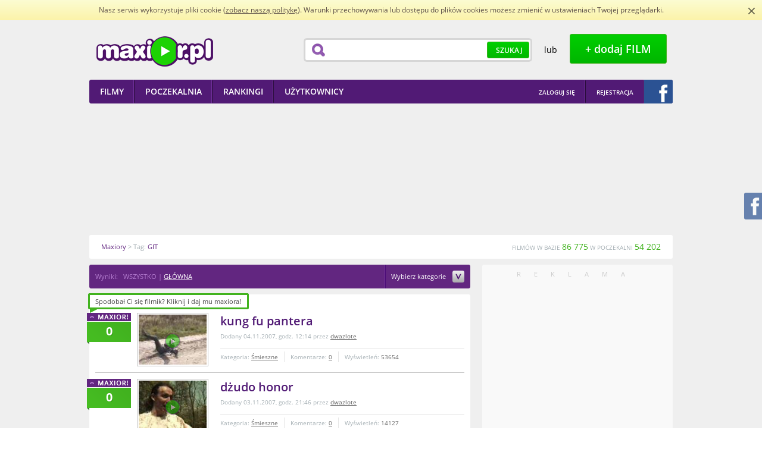

--- FILE ---
content_type: text/html; charset=utf-8
request_url: https://www.google.com/recaptcha/api2/aframe
body_size: 258
content:
<!DOCTYPE HTML><html><head><meta http-equiv="content-type" content="text/html; charset=UTF-8"></head><body><script nonce="6qFHs_nQs9uMKFxURA8qsg">/** Anti-fraud and anti-abuse applications only. See google.com/recaptcha */ try{var clients={'sodar':'https://pagead2.googlesyndication.com/pagead/sodar?'};window.addEventListener("message",function(a){try{if(a.source===window.parent){var b=JSON.parse(a.data);var c=clients[b['id']];if(c){var d=document.createElement('img');d.src=c+b['params']+'&rc='+(localStorage.getItem("rc::a")?sessionStorage.getItem("rc::b"):"");window.document.body.appendChild(d);sessionStorage.setItem("rc::e",parseInt(sessionStorage.getItem("rc::e")||0)+1);localStorage.setItem("rc::h",'1763339030069');}}}catch(b){}});window.parent.postMessage("_grecaptcha_ready", "*");}catch(b){}</script></body></html>

--- FILE ---
content_type: application/x-javascript
request_url: https://www.maxior.pl/media/player/js/player.js
body_size: 35515
content:
!function(){function m(){return function(){}}function p(a){return function(){return this[a]}}function q(a){return function(){return a}}function t(a,c,d){if("string"==typeof a){if(0===a.indexOf("#")&&(a=a.slice(1)),t.Ca[a])return t.Ca[a];a=t.w(a)}if(!a||!a.nodeName)throw new TypeError("The element or ID supplied is not valid. (videojs)");return a.player||new t.Player(a,c,d)}function u(a,c,d,e){t.ic.forEach(d,function(d){a(c,d,e)})}function D(a,c){var d,e;d=Array.prototype.slice.call(c),e=m(),e=window.console||{log:e,warn:e,error:e},a?d.unshift(a.toUpperCase()+":"):a="log",t.log.history.push(d),d.unshift("VIDEOJS:"),e[a].apply?e[a].apply(e,d):e[a](d.join(" "))}function E(a){a.p("vjs-lock-showing")}function F(a,c,d,e){return d!==b?((d===k||t.Ed(d))&&(d=0),a.b.style[c]=-1!==(""+d).indexOf("%")||-1!==(""+d).indexOf("px")?d:"auto"===d?"":d+"px",e||a.l("resize"),a):a.b?(d=a.b.style[c],e=d.indexOf("px"),-1!==e?parseInt(d.slice(0,e),10):parseInt(a.b["offset"+t.ba(c)],10)):0}function G(a){var c,d,e,g,h,j,n,r;c=0,d=k,a.c("touchstart",function(a){1===a.touches.length&&(d=a.touches[0],c=(new Date).getTime(),g=f)}),a.c("touchmove",function(a){1<a.touches.length?g=l:d&&(j=a.touches[0].pageX-d.pageX,n=a.touches[0].pageY-d.pageY,r=Math.sqrt(j*j+n*n),r>22&&(g=l))}),h=function(){g=l},a.c("touchleave",h),a.c("touchcancel",h),a.c("touchend",function(a){d=k,g===f&&(e=(new Date).getTime()-c,250>e&&(a.preventDefault(),this.l("tap")))})}function H(a,c){var d,e,g,h;return d=a.b,e=t.xd(d),h=g=d.offsetWidth,d=a.handle,a.options().vertical?(h=e.top,e=c.changedTouches?c.changedTouches[0].pageY:c.pageY,d&&(d=d.w().offsetHeight,h+=d/2,g-=d),Math.max(0,Math.min(1,(h-e+g)/g))):(g=e.left,e=c.changedTouches?c.changedTouches[0].pageX:c.pageX,d&&(d=d.w().offsetWidth,g+=d/2,h-=d),Math.max(0,Math.min(1,(e-g)/h)))}function ca(a,c){a.V(c),c.c("click",t.bind(a,function(){E(this)}))}function J(a){a.ta=f,a.Ba.n("vjs-lock-showing"),a.b.setAttribute("aria-pressed",f),a.Q&&0<a.Q.length&&a.Q[0].w().focus()}function I(a){a.ta=l,E(a.Ba),a.b.setAttribute("aria-pressed",l)}function da(a){var c,d,e={sources:[],tracks:[]};if(c=t.Aa(a),d=c["data-setup"],d!==k&&t.g.z(c,t.JSON.parse(d||"{}")),t.g.z(e,c),a.hasChildNodes()){var g,h;for(a=a.childNodes,g=0,h=a.length;h>g;g++)c=a[g],d=c.nodeName.toLowerCase(),"source"===d?e.sources.push(t.Aa(c)):"track"===d&&e.tracks.push(t.Aa(c))}return e}function Q(a,c,d){a.o&&(a.la=l,a.o.dispose(),a.o=l),"Html5"!==c&&a.I&&(t.h.Bb(a.I),a.I=k),a.eb=c,a.la=l;var e=t.g.z({source:d,parentEl:a.b},a.m[c.toLowerCase()]);d&&(a.nc=d.type,d.src==a.G.src&&0<a.G.currentTime&&(e.startTime=a.G.currentTime),a.G.src=d.src),a.o=new window.videojs[c](a,e),a.o.K(function(){this.d.Ga()})}function R(a,c){c!==b&&a.vc!==c&&((a.vc=c)?(a.n("vjs-has-started"),a.l("firstplay")):a.p("vjs-has-started"))}function T(a,c,d){if(a.o&&!a.o.la)a.o.K(function(){this[c](d)});else try{a.o[c](d)}catch(e){throw t.log(e),e}}function S(a,c){if(a.o&&a.o.la)try{return a.o[c]()}catch(d){throw a.o[c]===b?t.log("Video.js: "+c+" method not defined for "+a.eb+" playback technology.",d):"TypeError"==d.name?(t.log("Video.js: "+c+" unavailable on "+a.eb+" playback technology element.",d),a.o.la=l):t.log(d),d}}function U(a,c){var e,d=a.selectSource(c);d?d.o===a.eb?a.src(d.source):Q(a,d.o,d.source):(e=setTimeout(t.bind(a,function(){this.error({code:4,message:this.t(this.options().notSupportedMessage)})}),0),a.Ga(),a.c("dispose",function(){clearTimeout(e)}))}function P(a,c){return c!==b?(a.xc=!!c,a):a.xc}function ea(a){return a.k().o&&a.k().o.featuresPlaybackRate&&a.k().options().playbackRates&&0<a.k().options().playbackRates.length}function fa(a){a.Lb=l,a.cb(),a.j("play",a.Rc),a.j("pause",a.cb)}function ia(){var a=W[X],c=a.charAt(0).toUpperCase()+a.slice(1);ja["set"+c]=function(c){return this.b.vjs_setProperty(a,c)}}function ka(a){ja[a]=function(){return this.b.vjs_getProperty(a)}}function ma(a,c,d,e,g){var h=a.Fa=a.Fa||[];g=g||{},g.kind=c,g.label=d,g.language=e,c=t.ba(c||"subtitles");var j=new window.videojs[c+"Track"](a,g);h.push(j),j.Ab()&&a.K(function(){setTimeout(function(){Y(j.k(),j.id())},0)})}function Y(a,c,d){for(var j,n,e=a.Fa,g=0,h=e.length;h>g;g++)j=e[g],j.id()===c?(j.show(),n=j):d&&j.M()==d&&0<j.mode()&&j.disable();(c=n?n.M():d?d:l)&&a.l(c+"trackchange")}function na(a){0===a.na&&a.load(),0===a.ma&&(a.d.c("timeupdate",t.bind(a,a.update,a.L)),a.d.c("ended",t.bind(a,a.reset,a.L)),("captions"===a.H||"subtitles"===a.H)&&a.d.ka("textTrackDisplay").V(a))}function oa(a){var c=a.split(":");a=0;var d,e,g;return 3==c.length?(d=c[0],e=c[1],c=c[2]):(d=0,e=c[0],c=c[1]),c=c.split(/\s+/),c=c.splice(0,1)[0],c=c.split(/\.|,/),g=parseFloat(c[1]),c=c[0],a+=3600*parseFloat(d),a+=60*parseFloat(e),a+=parseFloat(c),g&&(a+=g/1e3),a}function $(a,c){var d=a.split("."),e=pa;!(d[0]in e)&&e.execScript&&e.execScript("var "+d[0]);for(var g;d.length&&(g=d.shift());)d.length||c===b?e=e[g]?e[g]:e[g]={}:e[g]=c}var b=void 0,f=!0,k=null,l=!1,s;document.createElement("video"),document.createElement("audio"),document.createElement("track");var videojs=window.videojs=t;t.Vb="4.10",t.Vc="https:"==document.location.protocol?"https://":"http://",t.options={techOrder:["html5","flash"],html5:{},flash:{},width:300,height:150,defaultVolume:0,playbackRates:[],inactivityTimeout:2e3,children:{mediaLoader:{},posterImage:{},textTrackDisplay:{},loadingSpinner:{},bigPlayButton:{},controlBar:{},errorDisplay:{}},language:document.getElementsByTagName("html")[0].getAttribute("lang")||navigator.languages&&navigator.languages[0]||navigator.ze||navigator.language||"en",languages:{},notSupportedMessage:"No compatible source was found for this video."},"GENERATED_CDN_VSN"!==t.Vb&&(videojs.options.flash.swf=t.Vc+"vjs.zencdn.net/"+t.Vb+"/video-js.swf"),t.hd=function(a,c){return t.options.languages[a]=t.options.languages[a]!==b?t.ga.Va(t.options.languages[a],c):c,t.options.languages},t.Ca={},"function"==typeof define&&define.amd?define([],function(){return videojs}):"object"==typeof exports&&"object"==typeof module&&(module.exports=videojs),t.qa=t.CoreObject=m(),t.qa.extend=function(a){var c,d;a=a||{},c=a.init||a.i||this.prototype.init||this.prototype.i||m(),d=function(){c.apply(this,arguments)},d.prototype=t.g.create(this.prototype),d.prototype.constructor=d,d.extend=t.qa.extend,d.create=t.qa.create;for(var e in a)a.hasOwnProperty(e)&&(d.prototype[e]=a[e]);return d},t.qa.create=function(){var a=t.g.create(this.prototype);return this.apply(a,arguments),a},t.c=function(a,c,d){if(t.g.isArray(c))return u(t.c,a,c,d);var e=t.getData(a);e.C||(e.C={}),e.C[c]||(e.C[c]=[]),d.r||(d.r=t.r++),e.C[c].push(d),e.W||(e.disabled=l,e.W=function(c){if(!e.disabled){c=t.rc(c);var d=e.C[c.type];if(d)for(var d=d.slice(0),j=0,n=d.length;n>j&&!c.zc();j++)d[j].call(a,c)}}),1==e.C[c].length&&(a.addEventListener?a.addEventListener(c,e.W,l):a.attachEvent&&a.attachEvent("on"+c,e.W))},t.j=function(a,c,d){if(t.uc(a)){var e=t.getData(a);if(e.C){if(t.g.isArray(c))return u(t.j,a,c,d);if(c){var g=e.C[c];if(g){if(d){if(d.r)for(e=0;e<g.length;e++)g[e].r===d.r&&g.splice(e--,1)}else e.C[c]=[];t.kc(a,c)}}else for(g in e.C)c=g,e.C[c]=[],t.kc(a,c)}}},t.kc=function(a,c){var d=t.getData(a);0===d.C[c].length&&(delete d.C[c],a.removeEventListener?a.removeEventListener(c,d.W,l):a.detachEvent&&a.detachEvent("on"+c,d.W)),t.Ib(d.C)&&(delete d.C,delete d.W,delete d.disabled),t.Ib(d)&&t.Ic(a)},t.rc=function(a){function c(){return f}function d(){return l}if(!a||!a.Jb){var e=a||window.event;a={};for(var g in e)"layerX"!==g&&"layerY"!==g&&"keyLocation"!==g&&("returnValue"==g&&e.preventDefault||(a[g]=e[g]));if(a.target||(a.target=a.srcElement||document),a.relatedTarget=a.fromElement===a.target?a.toElement:a.fromElement,a.preventDefault=function(){e.preventDefault&&e.preventDefault(),a.returnValue=l,a.Cd=c,a.defaultPrevented=f},a.Cd=d,a.defaultPrevented=l,a.stopPropagation=function(){e.stopPropagation&&e.stopPropagation(),a.cancelBubble=f,a.Jb=c},a.Jb=d,a.stopImmediatePropagation=function(){e.stopImmediatePropagation&&e.stopImmediatePropagation(),a.zc=c,a.stopPropagation()},a.zc=d,a.clientX!=k){g=document.documentElement;var h=document.body;a.pageX=a.clientX+(g&&g.scrollLeft||h&&h.scrollLeft||0)-(g&&g.clientLeft||h&&h.clientLeft||0),a.pageY=a.clientY+(g&&g.scrollTop||h&&h.scrollTop||0)-(g&&g.clientTop||h&&h.clientTop||0)}a.which=a.charCode||a.keyCode,a.button!=k&&(a.button=1&a.button?0:4&a.button?1:2&a.button?2:0)}return a},t.l=function(a,c){var d=t.uc(a)?t.getData(a):{},e=a.parentNode||a.ownerDocument;return"string"==typeof c&&(c={type:c,target:a}),c=t.rc(c),d.W&&d.W.call(a,c),e&&!c.Jb()&&c.bubbles!==l?t.l(e,c):e||c.defaultPrevented||(d=t.getData(c.target),!c.target[c.type])||(d.disabled=f,"function"==typeof c.target[c.type]&&c.target[c.type](),d.disabled=l),!c.defaultPrevented},t.R=function(a,c,d){function e(){t.j(a,c,e),d.apply(this,arguments)}return t.g.isArray(c)?u(t.R,a,c,d):(e.r=d.r=d.r||t.r++,void t.c(a,c,e))};var v=Object.prototype.hasOwnProperty;t.e=function(a,c){var d;return c=c||{},d=document.createElement(a||"div"),t.g.X(c,function(a,c){-1!==a.indexOf("aria-")||"role"==a?d.setAttribute(a,c):d[a]=c}),d},t.ba=function(a){return a.charAt(0).toUpperCase()+a.slice(1)},t.g={},t.g.create=Object.create||function(a){function c(){}return c.prototype=a,new c},t.g.X=function(a,c,d){for(var e in a)v.call(a,e)&&c.call(d||this,e,a[e])},t.g.z=function(a,c){if(!c)return a;for(var d in c)v.call(c,d)&&(a[d]=c[d]);return a},t.g.qd=function(a,c){var d,e,g;a=t.g.copy(a);for(d in c)v.call(c,d)&&(e=a[d],g=c[d],a[d]=t.g.Ta(e)&&t.g.Ta(g)?t.g.qd(e,g):c[d]);return a},t.g.copy=function(a){return t.g.z({},a)},t.g.Ta=function(a){return!!a&&"object"==typeof a&&"[object Object]"===a.toString()&&a.constructor===Object},t.g.isArray=Array.isArray||function(a){return"[object Array]"===Object.prototype.toString.call(a)},t.Ed=function(a){return a!==a},t.bind=function(a,c,d){function e(){return c.apply(a,arguments)}return c.r||(c.r=t.r++),e.r=d?d+"_"+c.r:c.r,e},t.va={},t.r=1,t.expando="vdata"+(new Date).getTime(),t.getData=function(a){var c=a[t.expando];return c||(c=a[t.expando]=t.r++,t.va[c]={}),t.va[c]},t.uc=function(a){return a=a[t.expando],!(!a||t.Ib(t.va[a]))},t.Ic=function(a){var c=a[t.expando];if(c){delete t.va[c];try{delete a[t.expando]}catch(d){a.removeAttribute?a.removeAttribute(t.expando):a[t.expando]=k}}},t.Ib=function(a){for(var c in a)if(a[c]!==k)return l;return f},t.Sa=function(a,c){return-1!==(" "+a.className+" ").indexOf(" "+c+" ")},t.n=function(a,c){t.Sa(a,c)||(a.className=""===a.className?c:a.className+" "+c)},t.p=function(a,c){var d,e;if(t.Sa(a,c)){for(d=a.className.split(" "),e=d.length-1;e>=0;e--)d[e]===c&&d.splice(e,1);a.className=d.join(" ")}},t.A=t.e("video"),t.O=navigator.userAgent,t.bd=/iPhone/i.test(t.O),t.ad=/iPad/i.test(t.O),t.cd=/iPod/i.test(t.O),t.$c=t.bd||t.ad||t.cd;var aa=t,x,y=t.O.match(/OS (\d+)_/i);x=y&&y[1]?y[1]:b,aa.oe=x,t.Yc=/Android/i.test(t.O);var ba=t,z,A=t.O.match(/Android (\d+)(?:\.(\d+))?(?:\.(\d+))*/i),B,C;A?(B=A[1]&&parseFloat(A[1]),C=A[2]&&parseFloat(A[2]),z=B&&C?parseFloat(A[1]+"."+A[2]):B?B:k):z=k,ba.Ub=z,t.dd=t.Yc&&/webkit/i.test(t.O)&&2.3>t.Ub,t.Zc=/Firefox/i.test(t.O),t.pe=/Chrome/i.test(t.O),t.ec=!!("ontouchstart"in window||window.Xc&&document instanceof window.Xc),t.Wc="backgroundSize"in t.A.style,t.Kc=function(a,c){t.g.X(c,function(c,e){e===k||"undefined"==typeof e||e===l?a.removeAttribute(c):a.setAttribute(c,e===f?"":e)})},t.Aa=function(a){var c,d,e,g;if(c={},a&&a.attributes&&0<a.attributes.length){d=a.attributes;for(var h=d.length-1;h>=0;h--)e=d[h].name,g=d[h].value,("boolean"==typeof a[e]||-1!==",autoplay,controls,loop,muted,default,".indexOf(","+e+","))&&(g=g!==k?f:l),c[e]=g}return c},t.ve=function(a,c){var d="";return document.defaultView&&document.defaultView.getComputedStyle?d=document.defaultView.getComputedStyle(a,"").getPropertyValue(c):a.currentStyle&&(d=a["client"+c.substr(0,1).toUpperCase()+c.substr(1)]+"px"),d},t.Hb=function(a,c){c.firstChild?c.insertBefore(a,c.firstChild):c.appendChild(a)},t.Oa={},t.w=function(a){return 0===a.indexOf("#")&&(a=a.slice(1)),document.getElementById(a)},t.za=function(a,c){c=c||a;var d=Math.floor(a%60),e=Math.floor(a/60%60),g=Math.floor(a/3600),h=Math.floor(c/60%60),j=Math.floor(c/3600);return(isNaN(a)||1/0===a)&&(g=e=d="-"),g=g>0||j>0?g+":":"",g+(((g||h>=10)&&10>e?"0"+e:e)+":")+(10>d?"0"+d:d)},t.kd=function(){document.body.focus(),document.onselectstart=q(l)},t.ke=function(){document.onselectstart=q(f)},t.trim=function(a){return(a+"").replace(/^\s+|\s+$/g,"")},t.round=function(a,c){return c||(c=0),Math.round(a*Math.pow(10,c))/Math.pow(10,c)},t.zb=function(a,c){return{length:1,start:function(){return a},end:function(){return c}}},t.get=function(a,c,d,e){var g,h,j,n;d=d||m(),"undefined"==typeof XMLHttpRequest&&(window.XMLHttpRequest=function(){try{return new window.ActiveXObject("Msxml2.XMLHTTP.6.0")}catch(a){}try{return new window.ActiveXObject("Msxml2.XMLHTTP.3.0")}catch(c){}try{return new window.ActiveXObject("Msxml2.XMLHTTP")}catch(d){}throw Error("This browser does not support XMLHttpRequest.")}),h=new XMLHttpRequest,j=t.Xd(a),n=window.location,j.protocol+j.host===n.protocol+n.host||!window.XDomainRequest||"withCredentials"in h?(g="file:"==j.protocol||"file:"==n.protocol,h.onreadystatechange=function(){4===h.readyState&&(200===h.status||g&&0===h.status?c(h.responseText):d(h.responseText))}):(h=new window.XDomainRequest,h.onload=function(){c(h.responseText)},h.onerror=d,h.onprogress=m(),h.ontimeout=d);try{h.open("GET",a,f),e&&(h.withCredentials=f)}catch(r){return void d(r)}try{h.send()}catch(w){d(w)}},t.ae=function(a){try{var c=window.localStorage||l;c&&(c.volume=a)}catch(d){22==d.code||1014==d.code?t.log("LocalStorage Full (VideoJS)",d):18==d.code?t.log("LocalStorage not allowed (VideoJS)",d):t.log("LocalStorage Error (VideoJS)",d)}},t.tc=function(a){return a.match(/^https?:\/\//)||(a=t.e("div",{innerHTML:'<a href="'+a+'">x</a>'}).firstChild.href),a},t.Xd=function(a){var c,d,e,g;g="protocol hostname port pathname search hash host".split(" "),d=t.e("a",{href:a}),(e=""===d.host&&"file:"!==d.protocol)&&(c=t.e("div"),c.innerHTML='<a href="'+a+'"></a>',d=c.firstChild,c.setAttribute("style","display:none; position:absolute;"),document.body.appendChild(c)),a={};for(var h=0;h<g.length;h++)a[g[h]]=d[g[h]];return e&&document.body.removeChild(c),a},t.log=function(){D(k,arguments)},t.log.history=[],t.log.error=function(){D("error",arguments)},t.log.warn=function(){D("warn",arguments)},t.xd=function(a){var c,d;return a.getBoundingClientRect&&a.parentNode&&(c=a.getBoundingClientRect()),c?(a=document.documentElement,d=document.body,{left:t.round(c.left+(window.pageXOffset||d.scrollLeft)-(a.clientLeft||d.clientLeft||0)),top:t.round(c.top+(window.pageYOffset||d.scrollTop)-(a.clientTop||d.clientTop||0))}):{left:0,top:0}},t.ic={},t.ic.forEach=function(a,c,d){if(t.g.isArray(a)&&c instanceof Function)for(var e=0,g=a.length;g>e;++e)c.call(d||t,a[e],e,a);return a},t.ga={},t.ga.Va=function(a,c){var d,e,g;a=t.g.copy(a);for(d in c)c.hasOwnProperty(d)&&(e=a[d],g=c[d],a[d]=t.g.Ta(e)&&t.g.Ta(g)?t.ga.Va(e,g):c[d]);return a},t.a=t.qa.extend({i:function(a,c,d){if(this.d=a,this.m=t.g.copy(this.m),c=this.options(c),this.L=c.id||c.el&&c.el.id,this.L||(this.L=(a.id&&a.id()||"no_player")+"_component_"+t.r++),this.Kd=c.name||k,this.b=c.el||this.e(),this.P=[],this.Pa={},this.Qa={},this.wc(),this.K(d),c.Jc!==l){var e,g;this.k().reportUserActivity&&(e=t.bind(this.k(),this.k().reportUserActivity),this.c("touchstart",function(){e(),clearInterval(g),g=setInterval(e,250)}),a=function(){e(),clearInterval(g)},this.c("touchmove",e),this.c("touchend",a),this.c("touchcancel",a))}}}),s=t.a.prototype,s.dispose=function(){if(this.l({type:"dispose",bubbles:l}),this.P)for(var a=this.P.length-1;a>=0;a--)this.P[a].dispose&&this.P[a].dispose();this.Qa=this.Pa=this.P=k,this.j(),this.b.parentNode&&this.b.parentNode.removeChild(this.b),t.Ic(this.b),this.b=k},s.d=f,s.k=p("d"),s.options=function(a){return a===b?this.m:this.m=t.ga.Va(this.m,a)},s.e=function(a,c){return t.e(a,c)},s.t=function(a){var c=this.d.language(),d=this.d.languages();return d&&d[c]&&d[c][a]?d[c][a]:a},s.w=p("b"),s.ja=function(){return this.v||this.b},s.id=p("L"),s.name=p("Kd"),s.children=p("P"),s.zd=function(a){return this.Pa[a]},s.ka=function(a){return this.Qa[a]},s.V=function(a,c){var d,e;return"string"==typeof a?(e=a,c=c||{},d=c.componentClass||t.ba(e),c.name=e,d=new window.videojs[d](this.d||this,c)):d=a,this.P.push(d),"function"==typeof d.id&&(this.Pa[d.id()]=d),(e=e||d.name&&d.name())&&(this.Qa[e]=d),"function"==typeof d.el&&d.el()&&this.ja().appendChild(d.el()),d},s.removeChild=function(a){if("string"==typeof a&&(a=this.ka(a)),a&&this.P){for(var c=l,d=this.P.length-1;d>=0;d--)if(this.P[d]===a){c=f,this.P.splice(d,1);break}c&&(this.Pa[a.id]=k,this.Qa[a.name]=k,(c=a.w())&&c.parentNode===this.ja()&&this.ja().removeChild(a.w()))}},s.wc=function(){var a,c,d,e,g,h;if(a=this,c=a.options(),d=c.children)if(h=function(d,e){c[d]!==b&&(e=c[d]),e!==l&&(a[d]=a.V(d,e))},t.g.isArray(d))for(var j=0;j<d.length;j++)e=d[j],"string"==typeof e?(g=e,e={}):g=e.name,h(g,e);else t.g.X(d,h)},s.T=q(""),s.c=function(a,c,d){var e,g,h;return"string"==typeof a||t.g.isArray(a)?t.c(this.b,a,t.bind(this,c)):(e=t.bind(this,d),h=this,g=function(){h.j(a,c,e)},g.r=e.r,this.c("dispose",g),d=function(){h.j("dispose",g)},d.r=e.r,a.nodeName?(t.c(a,c,e),t.c(a,"dispose",d)):"function"==typeof a.c&&(a.c(c,e),a.c("dispose",d))),this},s.j=function(a,c,d){return!a||"string"==typeof a||t.g.isArray(a)?t.j(this.b,a,c):(d=t.bind(this,d),this.j("dispose",d),a.nodeName?(t.j(a,c,d),t.j(a,"dispose",d)):(a.j(c,d),a.j("dispose",d))),this},s.R=function(a,c,d){var e,g,h;return"string"==typeof a||t.g.isArray(a)?t.R(this.b,a,t.bind(this,c)):(e=t.bind(this,d),g=this,h=function(){g.j(a,c,h),e.apply(this,arguments)},h.r=e.r,this.c(a,c,h)),this},s.l=function(a){return t.l(this.b,a),this},s.K=function(a){return a&&(this.la?a.call(this):(this.ab===b&&(this.ab=[]),this.ab.push(a))),this},s.Ga=function(){this.la=f;var a=this.ab;if(a&&0<a.length){for(var c=0,d=a.length;d>c;c++)a[c].call(this);this.ab=[],this.l("ready")}},s.Sa=function(a){return t.Sa(this.b,a)},s.n=function(a){return t.n(this.b,a),this},s.p=function(a){return t.p(this.b,a),this},s.show=function(){return this.b.style.display="block",this},s.Y=function(){return this.b.style.display="none",this},s.disable=function(){this.Y(),this.show=m()},s.width=function(a,c){return F(this,"width",a,c)},s.height=function(a,c){return F(this,"height",a,c)},s.td=function(a,c){return this.width(a,f).height(c)},t.u=t.a.extend({i:function(a,c){t.a.call(this,a,c),G(this),this.c("tap",this.s),this.c("click",this.s),this.c("focus",this.Ya),this.c("blur",this.Xa)}}),s=t.u.prototype,s.e=function(a,c){var d;return c=t.g.z({className:this.T(),role:"button","aria-live":"polite",tabIndex:0},c),d=t.a.prototype.e.call(this,a,c),c.innerHTML||(this.v=t.e("div",{className:"vjs-control-content"}),this.xb=t.e("span",{className:"vjs-control-text",innerHTML:this.t(this.ua)||"Need Text"}),this.v.appendChild(this.xb),d.appendChild(this.v)),d},s.T=function(){return"vjs-control "+t.a.prototype.T.call(this)},s.s=m(),s.Ya=function(){t.c(document,"keydown",t.bind(this,this.Z))},s.Z=function(a){(32==a.which||13==a.which)&&(a.preventDefault(),this.s())},s.Xa=function(){t.j(document,"keydown",t.bind(this,this.Z))},t.S=t.a.extend({i:function(a,c){t.a.call(this,a,c),this.jd=this.ka(this.m.barName),this.handle=this.ka(this.m.handleName),this.c("mousedown",this.Za),this.c("touchstart",this.Za),this.c("focus",this.Ya),this.c("blur",this.Xa),this.c("click",this.s),this.c(a,"controlsvisible",this.update),this.c(a,this.Ec,this.update),this.F={},this.F.move=t.bind(this,this.$a),this.F.end=t.bind(this,this.Mb)}}),s=t.S.prototype,s.dispose=function(){t.j(document,"mousemove",this.F.move,l),t.j(document,"mouseup",this.F.end,l),t.j(document,"touchmove",this.F.move,l),t.j(document,"touchend",this.F.end,l),t.j(document,"keyup",t.bind(this,this.Z)),t.a.prototype.dispose.call(this)},s.e=function(a,c){return c=c||{},c.className+=" vjs-slider",c=t.g.z({role:"slider","aria-valuenow":0,"aria-valuemin":0,"aria-valuemax":100,tabIndex:0},c),t.a.prototype.e.call(this,a,c)},s.Za=function(a){a.preventDefault(),t.kd(),this.n("vjs-sliding"),t.c(document,"mousemove",this.F.move),t.c(document,"mouseup",this.F.end),t.c(document,"touchmove",this.F.move),t.c(document,"touchend",this.F.end),this.$a(a)},s.$a=m(),s.Mb=function(){t.ke(),this.p("vjs-sliding"),t.j(document,"mousemove",this.F.move,l),t.j(document,"mouseup",this.F.end,l),t.j(document,"touchmove",this.F.move,l),t.j(document,"touchend",this.F.end,l),this.update()},s.update=function(){if(this.b){var a,c=this.Gb(),d=this.handle,e=this.jd;if(isNaN(c)&&(c=0),a=c,d){a=this.b.offsetWidth;var g=d.w().offsetWidth;a=g?g/a:0,c*=1-a,a=c+a/2,d.w().style.left=t.round(100*c,2)+"%"}e&&(e.w().style.width=t.round(100*a,2)+"%")}},s.Ya=function(){t.c(document,"keyup",t.bind(this,this.Z))},s.Z=function(a){37==a.which||40==a.which?(a.preventDefault(),this.Nc()):(38==a.which||39==a.which)&&(a.preventDefault(),this.Oc())},s.Xa=function(){t.j(document,"keyup",t.bind(this,this.Z))},s.s=function(a){a.stopImmediatePropagation(),a.preventDefault()},t.$=t.a.extend(),t.$.prototype.defaultValue=0,t.$.prototype.e=function(a,c){return c=c||{},c.className+=" vjs-slider-handle",c=t.g.z({innerHTML:'<span class="vjs-control-text">'+this.defaultValue+"</span>"},c),t.a.prototype.e.call(this,"div",c)},t.ha=t.a.extend(),t.ha.prototype.e=function(){var a=this.options().lc||"ul";return this.v=t.e(a,{className:"vjs-menu-content"}),a=t.a.prototype.e.call(this,"div",{append:this.v,className:"vjs-menu"}),a.appendChild(this.v),t.c(a,"click",function(a){a.preventDefault(),a.stopImmediatePropagation()}),a},t.J=t.u.extend({i:function(a,c){t.u.call(this,a,c),this.selected(c.selected)}}),t.J.prototype.e=function(a,c){return t.u.prototype.e.call(this,"li",t.g.z({className:"vjs-menu-item",innerHTML:this.t(this.m.label)},c))},t.J.prototype.s=function(){this.selected(f)},t.J.prototype.selected=function(a){a?(this.n("vjs-selected"),this.b.setAttribute("aria-selected",f)):(this.p("vjs-selected"),this.b.setAttribute("aria-selected",l))},t.N=t.u.extend({i:function(a,c){t.u.call(this,a,c),this.Ba=this.xa(),this.V(this.Ba),this.Q&&0===this.Q.length&&this.Y(),this.c("keyup",this.Z),this.b.setAttribute("aria-haspopup",f),this.b.setAttribute("role","button")}}),s=t.N.prototype,s.ta=l,s.xa=function(){var a=new t.ha(this.d);if(this.options().title&&a.ja().appendChild(t.e("li",{className:"vjs-menu-title",innerHTML:t.ba(this.options().title),he:-1})),this.Q=this.createItems())for(var c=0;c<this.Q.length;c++)ca(a,this.Q[c]);return a},s.wa=m(),s.T=function(){return this.className+" vjs-menu-button "+t.u.prototype.T.call(this)},s.Ya=m(),s.Xa=m(),s.s=function(){this.R("mouseout",t.bind(this,function(){E(this.Ba),this.b.blur()})),this.ta?I(this):J(this)},s.Z=function(a){a.preventDefault(),32==a.which||13==a.which?this.ta?I(this):J(this):27==a.which&&this.ta&&I(this)},t.D=function(a){"number"==typeof a?this.code=a:"string"==typeof a?this.message=a:"object"==typeof a&&t.g.z(this,a),this.message||(this.message=t.D.rd[this.code]||"")},t.D.prototype.code=0,t.D.prototype.message="",t.D.prototype.status=k,t.D.Ra="MEDIA_ERR_CUSTOM MEDIA_ERR_ABORTED MEDIA_ERR_NETWORK MEDIA_ERR_DECODE MEDIA_ERR_SRC_NOT_SUPPORTED MEDIA_ERR_ENCRYPTED".split(" "),t.D.rd={1:"You aborted the video playback",2:"A network error caused the video download to fail part-way.",3:"The video playback was aborted due to a corruption problem or because the video used features your browser did not support.",4:"The video could not be loaded, either because the server or network failed or because the format is not supported.",5:"The video is encrypted and we do not have the keys to decrypt it."};for(var K=0;K<t.D.Ra.length;K++)t.D[t.D.Ra[K]]=K,t.D.prototype[t.D.Ra[K]]=K;var L,M,N,O;for(L=["requestFullscreen exitFullscreen fullscreenElement fullscreenEnabled fullscreenchange fullscreenerror".split(" "),"webkitRequestFullscreen webkitExitFullscreen webkitFullscreenElement webkitFullscreenEnabled webkitfullscreenchange webkitfullscreenerror".split(" "),"webkitRequestFullScreen webkitCancelFullScreen webkitCurrentFullScreenElement webkitCancelFullScreen webkitfullscreenchange webkitfullscreenerror".split(" "),"mozRequestFullScreen mozCancelFullScreen mozFullScreenElement mozFullScreenEnabled mozfullscreenchange mozfullscreenerror".split(" "),"msRequestFullscreen msExitFullscreen msFullscreenElement msFullscreenEnabled MSFullscreenChange MSFullscreenError".split(" ")],M=L[0],O=0;O<L.length;O++)if(L[O][1]in document){N=L[O];break}if(N)for(t.Oa.Fb={},O=0;O<N.length;O++)t.Oa.Fb[M[O]]=N[O];t.Player=t.a.extend({i:function(a,c,d){this.I=a,a.id=a.id||"vjs_video_"+t.r++,this.ie=a&&t.Aa(a),c=t.g.z(da(a),c),this.Ua=c.language||t.options.language,this.Id=c.languages||t.options.languages,this.G={},this.Fc=c.poster||"",this.yb=!!c.controls,a.controls=l,c.Jc=l,P(this,"audio"===this.I.nodeName.toLowerCase()),t.a.call(this,this,c,d),this.controls()?this.n("vjs-controls-enabled"):this.n("vjs-controls-disabled"),P(this)&&this.n("vjs-audio"),t.Ca[this.L]=this,c.plugins&&t.g.X(c.plugins,function(a,c){this[a](c)},this);var e,g,h,j,n,r;e=t.bind(this,this.reportUserActivity),this.c("mousedown",function(){e(),clearInterval(g),g=setInterval(e,250)}),this.c("mousemove",function(a){(a.screenX!=n||a.screenY!=r)&&(n=a.screenX,r=a.screenY,e())}),this.c("mouseup",function(){e(),clearInterval(g)}),this.c("keydown",e),this.c("keyup",e),h=setInterval(t.bind(this,function(){if(this.pa){this.pa=l,this.userActive(f),clearTimeout(j);var a=this.options().inactivityTimeout;a>0&&(j=setTimeout(t.bind(this,function(){this.pa||this.userActive(l)}),a))}}),250),this.c("dispose",function(){clearInterval(h),clearTimeout(j)})}}),s=t.Player.prototype,s.language=function(a){return a===b?this.Ua:(this.Ua=a,this)},s.languages=p("Id"),s.m=t.options,s.dispose=function(){this.l("dispose"),this.j("dispose"),t.Ca[this.L]=k,this.I&&this.I.player&&(this.I.player=k),this.b&&this.b.player&&(this.b.player=k),this.o&&this.o.dispose(),t.a.prototype.dispose.call(this)},s.e=function(){var d,a=this.b=t.a.prototype.e.call(this,"div"),c=this.I;if(c.removeAttribute("width"),c.removeAttribute("height"),c.hasChildNodes()){var e,g,h,j,n;for(e=c.childNodes,g=e.length,n=[];g--;)h=e[g],j=h.nodeName.toLowerCase(),"track"===j&&n.push(h);for(e=0;e<n.length;e++)c.removeChild(n[e])}return d=t.Aa(c),t.g.X(d,function(c){"class"==c?a.className=d[c]:a.setAttribute(c,d[c])}),c.id+="_html5_api",c.className="vjs-tech",c.player=a.player=this,this.n("vjs-paused"),this.width(this.m.width,f),this.height(this.m.height,f),c.Bd=c.networkState,c.parentNode&&c.parentNode.insertBefore(a,c),t.Hb(c,a),this.b=a,this.c("loadstart",this.Pd),this.c("waiting",this.Vd),this.c(["canplay","canplaythrough","playing","ended"],this.Ud),this.c("seeking",this.Sd),this.c("seeked",this.Rd),this.c("ended",this.Ld),this.c("play",this.Ob),this.c("firstplay",this.Nd),this.c("pause",this.Nb),this.c("progress",this.Qd),this.c("durationchange",this.Cc),this.c("fullscreenchange",this.Od),a},s.Pd=function(){this.error(k),this.paused()?(R(this,l),this.R("play",function(){R(this,f)})):this.l("firstplay")},s.vc=l,s.Ob=function(){this.p("vjs-paused"),this.n("vjs-playing")},s.Vd=function(){this.n("vjs-waiting")},s.Ud=function(){this.p("vjs-waiting")},s.Sd=function(){this.n("vjs-seeking")},s.Rd=function(){this.p("vjs-seeking")},s.Nd=function(){this.m.starttime&&this.currentTime(this.m.starttime),this.n("vjs-has-started")},s.Nb=function(){this.p("vjs-playing"),this.n("vjs-paused")},s.Qd=function(){1==this.bufferedPercent()&&this.l("loadedalldata")},s.Ld=function(){this.m.loop?(this.currentTime(0),this.play()):this.paused()||this.pause()},s.Cc=function(){var a=S(this,"duration");a&&(0>a&&(a=1/0),this.duration(a),1/0===a?this.n("vjs-live"):this.p("vjs-live"))},s.Od=function(){this.isFullscreen()?this.n("vjs-fullscreen"):this.p("vjs-fullscreen")},s.play=function(){return T(this,"play"),this},s.pause=function(){return T(this,"pause"),this},s.paused=function(){return S(this,"paused")===l?l:f},s.currentTime=function(a){return a!==b?(T(this,"setCurrentTime",a),this):this.G.currentTime=S(this,"currentTime")||0},s.duration=function(a){return a!==b?(this.G.duration=parseFloat(a),this):(this.G.duration===b&&this.Cc(),this.G.duration||0)},s.remainingTime=function(){return this.duration()-this.currentTime()},s.buffered=function(){var a=S(this,"buffered");return a&&a.length||(a=t.zb(0,0)),a},s.bufferedPercent=function(){var e,g,a=this.duration(),c=this.buffered(),d=0;if(!a)return 0;for(var h=0;h<c.length;h++)e=c.start(h),g=c.end(h),g>a&&(g=a),d+=g-e;return d/a},s.volume=function(a){return a!==b?(a=Math.max(0,Math.min(1,parseFloat(a))),this.G.volume=a,T(this,"setVolume",a),t.ae(a),this):(a=parseFloat(S(this,"volume")),isNaN(a)?1:a)},s.muted=function(a){return a!==b?(T(this,"setMuted",a),this):S(this,"muted")||l},s.Ea=function(){return S(this,"supportsFullScreen")||l},s.yc=l,s.isFullscreen=function(a){return a!==b?(this.yc=!!a,this):this.yc},s.isFullScreen=function(a){return t.log.warn('player.isFullScreen() has been deprecated, use player.isFullscreen() with a lowercase "s")'),this.isFullscreen(a)},s.requestFullscreen=function(){var a=t.Oa.Fb;return this.isFullscreen(f),a?(t.c(document,a.fullscreenchange,t.bind(this,function(c){this.isFullscreen(document[a.fullscreenElement]),this.isFullscreen()===l&&t.j(document,a.fullscreenchange,arguments.callee),this.l("fullscreenchange")})),this.b[a.requestFullscreen]()):this.o.Ea()?T(this,"enterFullScreen"):(this.qc(),this.l("fullscreenchange")),this},s.requestFullScreen=function(){return t.log.warn('player.requestFullScreen() has been deprecated, use player.requestFullscreen() with a lowercase "s")'),this.requestFullscreen()},s.exitFullscreen=function(){var a=t.Oa.Fb;return this.isFullscreen(l),a?document[a.exitFullscreen]():this.o.Ea()?T(this,"exitFullScreen"):(this.Cb(),this.l("fullscreenchange")),this},s.cancelFullScreen=function(){return t.log.warn("player.cancelFullScreen() has been deprecated, use player.exitFullscreen()"),this.exitFullscreen()},s.qc=function(){this.Dd=f,this.ud=document.documentElement.style.overflow,t.c(document,"keydown",t.bind(this,this.sc)),document.documentElement.style.overflow="hidden",t.n(document.body,"vjs-full-window"),this.l("enterFullWindow")},s.sc=function(a){27===a.keyCode&&(this.isFullscreen()===f?this.exitFullscreen():this.Cb())},s.Cb=function(){this.Dd=l,t.j(document,"keydown",this.sc),document.documentElement.style.overflow=this.ud,t.p(document.body,"vjs-full-window"),this.l("exitFullWindow")},s.selectSource=function(a){for(var c=0,d=this.m.techOrder;c<d.length;c++){var e=t.ba(d[c]),g=window.videojs[e];if(g){if(g.isSupported())for(var h=0,j=a;h<j.length;h++){var n=j[h];if(g.canPlaySource(n))return{source:n,o:e}}}else t.log.error('The "'+e+'" tech is undefined. Skipped browser support check for that tech.')}return l},s.src=function(a){return a===b?S(this,"src"):(t.g.isArray(a)?U(this,a):"string"==typeof a?this.src({src:a}):a instanceof Object&&(a.type&&!window.videojs[this.eb].canPlaySource(a)?U(this,[a]):(this.G.src=a.src,this.nc=a.type||"",this.K(function(){T(this,"src",a.src),"auto"==this.m.preload&&this.load(),this.m.autoplay&&this.play()}))),this)},s.load=function(){return T(this,"load"),this},s.currentSrc=function(){return S(this,"currentSrc")||this.G.src||""},s.pd=function(){return this.nc||""},s.Da=function(a){return a!==b?(T(this,"setPreload",a),this.m.preload=a,this):S(this,"preload")},s.autoplay=function(a){return a!==b?(T(this,"setAutoplay",a),this.m.autoplay=a,this):S(this,"autoplay")},s.loop=function(a){return a!==b?(T(this,"setLoop",a),this.m.loop=a,this):S(this,"loop")},s.poster=function(a){return a===b?this.Fc:(a||(a=""),this.Fc=a,T(this,"setPoster",a),this.l("posterchange"),this)},s.controls=function(a){return a!==b?(a=!!a,this.yb!==a&&((this.yb=a)?(this.p("vjs-controls-disabled"),
this.n("vjs-controls-enabled"),this.l("controlsenabled")):(this.p("vjs-controls-enabled"),this.n("vjs-controls-disabled"),this.l("controlsdisabled"))),this):this.yb},t.Player.prototype.Tb,s=t.Player.prototype,s.usingNativeControls=function(a){return a!==b?(a=!!a,this.Tb!==a&&((this.Tb=a)?(this.n("vjs-using-native-controls"),this.l("usingnativecontrols")):(this.p("vjs-using-native-controls"),this.l("usingcustomcontrols"))),this):this.Tb},s.da=k,s.error=function(a){return a===b?this.da:a===k?(this.da=a,this.p("vjs-error"),this):(this.da=a instanceof t.D?a:new t.D(a),this.l("error"),this.n("vjs-error"),t.log.error("(CODE:"+this.da.code+" "+t.D.Ra[this.da.code]+")",this.da.message,this.da),this)},s.ended=function(){return S(this,"ended")},s.seeking=function(){return S(this,"seeking")},s.pa=f,s.reportUserActivity=function(){this.pa=f},s.Sb=f,s.userActive=function(a){return a!==b?(a=!!a,a!==this.Sb&&((this.Sb=a)?(this.pa=f,this.p("vjs-user-inactive"),this.n("vjs-user-active"),this.l("useractive")):(this.pa=l,this.o&&this.o.R("mousemove",function(a){a.stopPropagation(),a.preventDefault()}),this.p("vjs-user-active"),this.n("vjs-user-inactive"),this.l("userinactive"))),this):this.Sb},s.playbackRate=function(a){return a!==b?(T(this,"setPlaybackRate",a),this):this.o&&this.o.featuresPlaybackRate?S(this,"playbackRate"):1},s.xc=l,t.Ja=t.a.extend(),t.Ja.prototype.m={we:"play",children:{playToggle:{},currentTimeDisplay:{},timeDivider:{},durationDisplay:{},remainingTimeDisplay:{},liveDisplay:{},progressControl:{},fullscreenToggle:{},volumeControl:{},muteToggle:{},playbackRateMenuButton:{}}},t.Ja.prototype.e=function(){return t.e("div",{className:"vjs-control-bar"})},t.Yb=t.a.extend({i:function(a,c){t.a.call(this,a,c)}}),t.Yb.prototype.e=function(){var a=t.a.prototype.e.call(this,"div",{className:"vjs-live-controls vjs-control"});return this.v=t.e("div",{className:"vjs-live-display",innerHTML:'<span class="vjs-control-text">'+this.t("Stream Type")+"</span>"+this.t("LIVE"),"aria-live":"off"}),a.appendChild(this.v),a},t.ac=t.u.extend({i:function(a,c){t.u.call(this,a,c),this.c(a,"play",this.Ob),this.c(a,"pause",this.Nb)}}),s=t.ac.prototype,s.ua="Play",s.T=function(){return"vjs-play-control "+t.u.prototype.T.call(this)},s.s=function(){this.d.paused()?this.d.play():this.d.pause()},s.Ob=function(){this.p("vjs-paused"),this.n("vjs-playing"),this.b.children[0].children[0].innerHTML=this.t("Pause")},s.Nb=function(){this.p("vjs-playing"),this.n("vjs-paused"),this.b.children[0].children[0].innerHTML=this.t("Play")},t.hb=t.a.extend({i:function(a,c){t.a.call(this,a,c),this.c(a,"timeupdate",this.fa)}}),t.hb.prototype.e=function(){var a=t.a.prototype.e.call(this,"div",{className:"vjs-current-time vjs-time-controls vjs-control"});return this.v=t.e("div",{className:"vjs-current-time-display",innerHTML:'<span class="vjs-control-text">Current Time </span>0:00',"aria-live":"off"}),a.appendChild(this.v),a},t.hb.prototype.fa=function(){var a=this.d.bb?this.d.G.currentTime:this.d.currentTime();this.v.innerHTML='<span class="vjs-control-text">'+this.t("Current Time")+"</span> "+t.za(a,this.d.duration())},t.ib=t.a.extend({i:function(a,c){t.a.call(this,a,c),this.c(a,"timeupdate",this.fa)}}),t.ib.prototype.e=function(){var a=t.a.prototype.e.call(this,"div",{className:"vjs-duration vjs-time-controls vjs-control"});return this.v=t.e("div",{className:"vjs-duration-display",innerHTML:'<span class="vjs-control-text">'+this.t("Duration Time")+"</span> 0:00","aria-live":"off"}),a.appendChild(this.v),a},t.ib.prototype.fa=function(){var a=this.d.duration();a&&(this.v.innerHTML='<span class="vjs-control-text">'+this.t("Duration Time")+"</span> "+t.za(a))},t.gc=t.a.extend({i:function(a,c){t.a.call(this,a,c)}}),t.gc.prototype.e=function(){return t.a.prototype.e.call(this,"div",{className:"vjs-time-divider",innerHTML:"<div><span>/</span></div>"})},t.pb=t.a.extend({i:function(a,c){t.a.call(this,a,c),this.c(a,"timeupdate",this.fa)}}),t.pb.prototype.e=function(){var a=t.a.prototype.e.call(this,"div",{className:"vjs-remaining-time vjs-time-controls vjs-control"});return this.v=t.e("div",{className:"vjs-remaining-time-display",innerHTML:'<span class="vjs-control-text">'+this.t("Remaining Time")+"</span> -0:00","aria-live":"off"}),a.appendChild(this.v),a},t.pb.prototype.fa=function(){this.d.duration()&&(this.v.innerHTML='<span class="vjs-control-text">'+this.t("Remaining Time")+"</span> -"+t.za(this.d.remainingTime()))},t.Ka=t.u.extend({i:function(a,c){t.u.call(this,a,c)}}),t.Ka.prototype.ua="Fullscreen",t.Ka.prototype.T=function(){return"vjs-fullscreen-control "+t.u.prototype.T.call(this)},t.Ka.prototype.s=function(){this.d.isFullscreen()?(this.d.exitFullscreen(),this.xb.innerHTML=this.t("Fullscreen")):(this.d.requestFullscreen(),this.xb.innerHTML=this.t("Non-Fullscreen"))},t.ob=t.a.extend({i:function(a,c){t.a.call(this,a,c)}}),t.ob.prototype.m={children:{seekBar:{}}},t.ob.prototype.e=function(){return t.a.prototype.e.call(this,"div",{className:"vjs-progress-control vjs-control"})},t.cc=t.S.extend({i:function(a,c){t.S.call(this,a,c),this.c(a,"timeupdate",this.oa),a.K(t.bind(this,this.oa))}}),s=t.cc.prototype,s.m={children:{loadProgressBar:{},playProgressBar:{},seekHandle:{}},barName:"playProgressBar",handleName:"seekHandle"},s.Ec="timeupdate",s.e=function(){return t.S.prototype.e.call(this,"div",{className:"vjs-progress-holder","aria-label":"video progress bar"})},s.oa=function(){var a=this.d.bb?this.d.G.currentTime:this.d.currentTime();this.b.setAttribute("aria-valuenow",t.round(100*this.Gb(),2)),this.b.setAttribute("aria-valuetext",t.za(a,this.d.duration()))},s.Gb=function(){return this.d.currentTime()/this.d.duration()},s.Za=function(a){t.S.prototype.Za.call(this,a),this.d.bb=f,this.me=!this.d.paused(),this.d.pause()},s.$a=function(a){a=H(this,a)*this.d.duration(),a==this.d.duration()&&(a-=.1),this.d.currentTime(a)},s.Mb=function(a){t.S.prototype.Mb.call(this,a),this.d.bb=l,this.me&&this.d.play()},s.Oc=function(){this.d.currentTime(this.d.currentTime()+5)},s.Nc=function(){this.d.currentTime(this.d.currentTime()-5)},t.lb=t.a.extend({i:function(a,c){t.a.call(this,a,c),this.c(a,"progress",this.update)}}),t.lb.prototype.e=function(){return t.a.prototype.e.call(this,"div",{className:"vjs-load-progress",innerHTML:'<span class="vjs-control-text"><span>'+this.t("Loaded")+"</span>: 0%</span>"})},t.lb.prototype.update=function(){var a,c,d,e,g=this.d.buffered();a=this.d.duration();var h,j=this.d;for(h=j.buffered(),j=j.duration(),h=h.end(h.length-1),h>j&&(h=j),j=this.b.children,this.b.style.width=100*(h/a||0)+"%",a=0;a<g.length;a++)c=g.start(a),d=g.end(a),(e=j[a])||(e=this.b.appendChild(t.e())),e.style.left=100*(c/h||0)+"%",e.style.width=100*((d-c)/h||0)+"%";for(a=j.length;a>g.length;a--)this.b.removeChild(j[a-1])},t.$b=t.a.extend({i:function(a,c){t.a.call(this,a,c)}}),t.$b.prototype.e=function(){return t.a.prototype.e.call(this,"div",{className:"vjs-play-progress",innerHTML:'<span class="vjs-control-text"><span>'+this.t("Progress")+"</span>: 0%</span>"})},t.La=t.$.extend({i:function(a,c){t.$.call(this,a,c),this.c(a,"timeupdate",this.fa)}}),t.La.prototype.defaultValue="00:00",t.La.prototype.e=function(){return t.$.prototype.e.call(this,"div",{className:"vjs-seek-handle","aria-live":"off"})},t.La.prototype.fa=function(){var a=this.d.bb?this.d.G.currentTime:this.d.currentTime();this.b.innerHTML='<span class="vjs-control-text">'+t.za(a,this.d.duration())+"</span>"},t.rb=t.a.extend({i:function(a,c){t.a.call(this,a,c),a.o&&a.o.featuresVolumeControl===l&&this.n("vjs-hidden"),this.c(a,"loadstart",function(){a.o.featuresVolumeControl===l?this.n("vjs-hidden"):this.p("vjs-hidden")})}}),t.rb.prototype.m={children:{volumeBar:{}}},t.rb.prototype.e=function(){return t.a.prototype.e.call(this,"div",{className:"vjs-volume-control vjs-control"})},t.qb=t.S.extend({i:function(a,c){t.S.call(this,a,c),this.c(a,"volumechange",this.oa),a.K(t.bind(this,this.oa))}}),s=t.qb.prototype,s.oa=function(){this.b.setAttribute("aria-valuenow",t.round(100*this.d.volume(),2)),this.b.setAttribute("aria-valuetext",t.round(100*this.d.volume(),2)+"%")},s.m={children:{volumeLevel:{},volumeHandle:{}},barName:"volumeLevel",handleName:"volumeHandle"},s.Ec="volumechange",s.e=function(){return t.S.prototype.e.call(this,"div",{className:"vjs-volume-bar","aria-label":"volume level"})},s.$a=function(a){this.d.muted()&&this.d.muted(l),this.d.volume(H(this,a))},s.Gb=function(){return this.d.muted()?0:this.d.volume()},s.Oc=function(){this.d.volume(this.d.volume()+.1)},s.Nc=function(){this.d.volume(this.d.volume()-.1)},t.hc=t.a.extend({i:function(a,c){t.a.call(this,a,c)}}),t.hc.prototype.e=function(){return t.a.prototype.e.call(this,"div",{className:"vjs-volume-level",innerHTML:'<span class="vjs-control-text"></span>'})},t.sb=t.$.extend(),t.sb.prototype.defaultValue="00:00",t.sb.prototype.e=function(){return t.$.prototype.e.call(this,"div",{className:"vjs-volume-handle"})},t.ia=t.u.extend({i:function(a,c){t.u.call(this,a,c),this.c(a,"volumechange",this.update),a.o&&a.o.featuresVolumeControl===l&&this.n("vjs-hidden"),this.c(a,"loadstart",function(){a.o.featuresVolumeControl===l?this.n("vjs-hidden"):this.p("vjs-hidden")})}}),t.ia.prototype.e=function(){return t.u.prototype.e.call(this,"div",{className:"vjs-mute-control vjs-control",innerHTML:'<div><span class="vjs-control-text">'+this.t("Mute")+"</span></div>"})},t.ia.prototype.s=function(){this.d.muted(this.d.muted()?l:f)},t.ia.prototype.update=function(){var a=this.d.volume(),c=3;for(0===a||this.d.muted()?c=0:.33>a?c=1:.67>a&&(c=2),this.d.muted()?this.b.children[0].children[0].innerHTML!=this.t("Unmute")&&(this.b.children[0].children[0].innerHTML=this.t("Unmute")):this.b.children[0].children[0].innerHTML!=this.t("Mute")&&(this.b.children[0].children[0].innerHTML=this.t("Mute")),a=0;4>a;a++)t.p(this.b,"vjs-vol-"+a);t.n(this.b,"vjs-vol-"+c)},t.sa=t.N.extend({i:function(a,c){t.N.call(this,a,c),this.c(a,"volumechange",this.update),a.o&&a.o.featuresVolumeControl===l&&this.n("vjs-hidden"),this.c(a,"loadstart",function(){a.o.featuresVolumeControl===l?this.n("vjs-hidden"):this.p("vjs-hidden")}),this.n("vjs-menu-button")}}),t.sa.prototype.xa=function(){var a=new t.ha(this.d,{lc:"div"}),c=new t.qb(this.d,this.m.volumeBar);return c.c("focus",function(){a.n("vjs-lock-showing")}),c.c("blur",function(){E(a)}),a.V(c),a},t.sa.prototype.s=function(){t.ia.prototype.s.call(this),t.N.prototype.s.call(this)},t.sa.prototype.e=function(){return t.u.prototype.e.call(this,"div",{className:"vjs-volume-menu-button vjs-menu-button vjs-control",innerHTML:'<div><span class="vjs-control-text">'+this.t("Mute")+"</span></div>"})},t.sa.prototype.update=t.ia.prototype.update,t.bc=t.N.extend({i:function(a,c){t.N.call(this,a,c),this.Tc(),this.Sc(),this.c(a,"loadstart",this.Tc),this.c(a,"ratechange",this.Sc)}}),s=t.bc.prototype,s.e=function(){var a=t.a.prototype.e.call(this,"div",{className:"vjs-playback-rate vjs-menu-button vjs-control",innerHTML:'<div class="vjs-control-content"><span class="vjs-control-text">'+this.t("Playback Rate")+"</span></div>"});return this.Ac=t.e("div",{className:"vjs-playback-rate-value",innerHTML:1}),a.appendChild(this.Ac),a},s.xa=function(){var a=new t.ha(this.k()),c=this.k().options().playbackRates;if(c)for(var d=c.length-1;d>=0;d--)a.V(new t.nb(this.k(),{rate:c[d]+"x"}));return a},s.oa=function(){this.w().setAttribute("aria-valuenow",this.k().playbackRate())},s.s=function(){for(var a=this.k().playbackRate(),c=this.k().options().playbackRates,d=c[0],e=0;e<c.length;e++)if(c[e]>a){d=c[e];break}this.k().playbackRate(d)},s.Tc=function(){ea(this)?this.p("vjs-hidden"):this.n("vjs-hidden")},s.Sc=function(){ea(this)&&(this.Ac.innerHTML=this.k().playbackRate()+"x")},t.nb=t.J.extend({lc:"button",i:function(a,c){var d=this.label=c.rate,e=this.Hc=parseFloat(d,10);c.label=d,c.selected=1===e,t.J.call(this,a,c),this.c(a,"ratechange",this.update)}}),t.nb.prototype.s=function(){t.J.prototype.s.call(this),this.k().playbackRate(this.Hc)},t.nb.prototype.update=function(){this.selected(this.k().playbackRate()==this.Hc)},t.ra=t.u.extend({i:function(a,c){t.u.call(this,a,c),this.update(),a.c("posterchange",t.bind(this,this.update))}}),t.ra.prototype.dispose=function(){this.k().j("posterchange",this.update),t.u.prototype.dispose.call(this)},t.ra.prototype.e=function(){var a=t.e("div",{className:"vjs-poster",tabIndex:-1});return t.Wc||(this.Db=t.e("img"),a.appendChild(this.Db)),a},t.ra.prototype.update=function(){var c,a=this.k().poster();this.Db?this.Db.src=a:(c="",a&&(c='url("'+a+'")'),this.b.style.backgroundImage=c),a?this.b.style.display="":this.Y()},t.ra.prototype.s=function(){this.d.play()},t.Zb=t.a.extend({i:function(a,c){t.a.call(this,a,c)}}),t.Zb.prototype.e=function(){return t.a.prototype.e.call(this,"div",{className:"vjs-loading-spinner"})},t.fb=t.u.extend(),t.fb.prototype.e=function(){return t.u.prototype.e.call(this,"div",{className:"vjs-big-play-button",innerHTML:'<span aria-hidden="true"></span>',"aria-label":"play video"})},t.fb.prototype.s=function(){this.d.play()},t.jb=t.a.extend({i:function(a,c){t.a.call(this,a,c),this.update(),this.c(a,"error",this.update)}}),t.jb.prototype.e=function(){var a=t.a.prototype.e.call(this,"div",{className:"vjs-error-display"});return this.v=t.e("div"),a.appendChild(this.v),a},t.jb.prototype.update=function(){this.k().error()&&(this.v.innerHTML=this.t(this.k().error().message))},t.q=t.a.extend({i:function(a,c,d){c=c||{},c.Jc=l,t.a.call(this,a,c,d),this.featuresProgressEvents||(this.Bc=f,this.Gc=setInterval(t.bind(this,function(){var a=this.k().bufferedPercent();this.ld!=a&&this.k().l("progress"),this.ld=a,1===a&&clearInterval(this.Gc)}),500)),this.featuresTimeupdateEvents||(a=this.d,this.Lb=f,this.c(a,"play",this.Rc),this.c(a,"pause",this.cb),this.R("timeupdate",function(){this.featuresTimeupdateEvents=f,fa(this)}));var e;e=this.k(),a=function(){if(e.controls()&&!e.usingNativeControls()){var a;this.c("mousedown",this.s),this.c("touchstart",function(){a=this.d.userActive()}),this.c("touchmove",function(){a&&this.k().reportUserActivity()}),this.c("touchend",function(a){a.preventDefault()}),G(this),this.c("tap",this.Td)}},this.K(a),this.c(e,"controlsenabled",a),this.c(e,"controlsdisabled",this.Zd),this.K(function(){this.networkState&&0<this.networkState()&&this.k().l("loadstart")})}}),s=t.q.prototype,s.Zd=function(){this.j("tap"),this.j("touchstart"),this.j("touchmove"),this.j("touchleave"),this.j("touchcancel"),this.j("touchend"),this.j("click"),this.j("mousedown")},s.s=function(a){0===a.button&&this.k().controls()&&(this.k().paused()?this.k().play():this.k().pause())},s.Td=function(){this.k().userActive(!this.k().userActive())},s.Rc=function(){this.mc&&this.cb(),this.mc=setInterval(t.bind(this,function(){this.k().l("timeupdate")}),250)},s.cb=function(){clearInterval(this.mc),this.k().l("timeupdate")},s.dispose=function(){this.Bc&&(this.Bc=l,clearInterval(this.Gc)),this.Lb&&fa(this),t.a.prototype.dispose.call(this)},s.Qb=function(){this.Lb&&this.k().l("timeupdate")},s.Lc=m(),t.q.prototype.featuresVolumeControl=f,t.q.prototype.featuresFullscreenResize=l,t.q.prototype.featuresPlaybackRate=l,t.q.prototype.featuresProgressEvents=l,t.q.prototype.featuresTimeupdateEvents=l,t.media={},t.h=t.q.extend({i:function(a,c,d){for(this.featuresVolumeControl=t.h.nd(),this.featuresPlaybackRate=t.h.md(),this.movingMediaElementInDOM=!t.$c,this.featuresProgressEvents=this.featuresFullscreenResize=f,t.q.call(this,a,c,d),d=t.h.kb.length-1;d>=0;d--)this.c(t.h.kb[d],this.vd);if(((c=c.source)&&this.b.currentSrc!==c.src||a.I&&3===a.I.Bd)&&(this.b.src=c.src),t.ec&&a.options().nativeControlsForTouch===f){var e,g,h,j;e=this,g=this.k(),c=g.controls(),e.b.controls=!!c,h=function(){e.b.controls=f},j=function(){e.b.controls=l},g.c("controlsenabled",h),g.c("controlsdisabled",j),c=function(){g.j("controlsenabled",h),g.j("controlsdisabled",j)},e.c("dispose",c),g.c("usingcustomcontrols",c),g.usingNativeControls(f)}a.K(function(){this.I&&this.m.autoplay&&this.paused()&&(delete this.I.poster,this.play())}),this.Ga()}}),s=t.h.prototype,s.dispose=function(){t.h.Bb(this.b),t.q.prototype.dispose.call(this)},s.e=function(){var d,a=this.d,c=a.I;c&&this.movingMediaElementInDOM!==l||(c?(d=c.cloneNode(l),t.h.Bb(c),c=d,a.I=k):(c=t.e("video"),t.Kc(c,t.g.z(a.ie||{},{id:a.id()+"_html5_api","class":"vjs-tech"}))),c.player=a,t.Hb(c,a.w())),d=["autoplay","preload","loop","muted"];for(var e=d.length-1;e>=0;e--){var g=d[e],h={};"undefined"!=typeof a.m[g]&&(h[g]=a.m[g]),t.Kc(c,h)}return c},s.vd=function(a){"error"==a.type&&this.error()?this.k().error(this.error().code):(a.bubbles=l,this.k().l(a))},s.play=function(){this.b.play()},s.pause=function(){this.b.pause()},s.paused=function(){return this.b.paused},s.currentTime=function(){return this.b.currentTime},s.Qb=function(a){try{this.b.currentTime=a}catch(c){t.log(c,"Video is not ready. (Video.js)")}},s.duration=function(){return this.b.duration||0},s.buffered=function(){return this.b.buffered},s.volume=function(){return this.b.volume},s.fe=function(a){this.b.volume=a},s.muted=function(){return this.b.muted},s.ce=function(a){this.b.muted=a},s.width=function(){return this.b.offsetWidth},s.height=function(){return this.b.offsetHeight},s.Ea=function(){return"function"!=typeof this.b.webkitEnterFullScreen||!/Android/.test(t.O)&&/Chrome|Mac OS X 10.5/.test(t.O)?l:f},s.pc=function(){var a=this.b;"webkitDisplayingFullscreen"in a&&this.R("webkitbeginfullscreen",function(){this.d.isFullscreen(f),this.R("webkitendfullscreen",function(){this.d.isFullscreen(l),this.d.l("fullscreenchange")}),this.d.l("fullscreenchange")}),a.paused&&a.networkState<=a.ne?(this.b.play(),setTimeout(function(){a.pause(),a.webkitEnterFullScreen()},0)):a.webkitEnterFullScreen()},s.wd=function(){this.b.webkitExitFullScreen()},s.src=function(a){return a===b?this.b.src:void(this.b.src=a)},s.load=function(){this.b.load()},s.currentSrc=function(){return this.b.currentSrc},s.poster=function(){return this.b.poster},s.Lc=function(a){this.b.poster=a},s.Da=function(){return this.b.Da},s.ee=function(a){this.b.Da=a},s.autoplay=function(){return this.b.autoplay},s.$d=function(a){this.b.autoplay=a},s.controls=function(){return this.b.controls},s.loop=function(){return this.b.loop},s.be=function(a){this.b.loop=a},s.error=function(){return this.b.error},s.seeking=function(){return this.b.seeking},s.ended=function(){return this.b.ended},s.playbackRate=function(){return this.b.playbackRate},s.de=function(a){this.b.playbackRate=a},s.networkState=function(){return this.b.networkState},t.h.isSupported=function(){try{t.A.volume=.5}catch(a){return l}return!!t.A.canPlayType},t.h.vb=function(a){try{return!!t.A.canPlayType(a.type)}catch(c){return""}},t.h.nd=function(){var a=t.A.volume;return t.A.volume=a/2+.1,a!==t.A.volume},t.h.md=function(){var a=t.A.playbackRate;return t.A.playbackRate=a/2+.1,a!==t.A.playbackRate};var V,ga=/^application\/(?:x-|vnd\.apple\.)mpegurl/i,ha=/^video\/mp4/i;t.h.Dc=function(){4<=t.Ub&&(V||(V=t.A.constructor.prototype.canPlayType),t.A.constructor.prototype.canPlayType=function(a){return a&&ga.test(a)?"maybe":V.call(this,a)}),t.dd&&(V||(V=t.A.constructor.prototype.canPlayType),t.A.constructor.prototype.canPlayType=function(a){return a&&ha.test(a)?"maybe":V.call(this,a)})},t.h.le=function(){var a=t.A.constructor.prototype.canPlayType;return t.A.constructor.prototype.canPlayType=V,V=k,a},t.h.Dc(),t.h.kb="loadstart suspend abort error emptied stalled loadedmetadata loadeddata canplay canplaythrough playing waiting seeking seeked ended durationchange timeupdate progress play pause ratechange volumechange".split(" "),t.h.Bb=function(a){if(a){for(a.player=k,a.parentNode&&a.parentNode.removeChild(a);a.hasChildNodes();)a.removeChild(a.firstChild);if(a.removeAttribute("src"),"function"==typeof a.load)try{a.load()}catch(c){}}},t.f=t.q.extend({i:function(a,c,d){t.q.call(this,a,c,d);var e=c.source;d=c.parentEl;var g=this.b=t.e("div",{id:a.id()+"_temp_flash"}),h=a.id()+"_flash_api",j=a.m,j=t.g.z({readyFunction:"videojs.Flash.onReady",eventProxyFunction:"videojs.Flash.onEvent",errorEventProxyFunction:"videojs.Flash.onError",autoplay:j.autoplay,preload:j.Da,loop:j.loop,muted:j.muted},c.flashVars),n=t.g.z({wmode:"opaque",bgcolor:"#000000"},c.params),h=t.g.z({id:h,name:h,"class":"vjs-tech"},c.attributes);e&&(e.type&&t.f.Gd(e.type)?(e=t.f.Pc(e.src),j.rtmpConnection=encodeURIComponent(e.wb),j.rtmpStream=encodeURIComponent(e.Rb)):j.src=encodeURIComponent(t.tc(e.src))),t.Hb(g,d),c.startTime&&this.K(function(){this.load(),this.play(),this.currentTime(c.startTime)}),t.Zc&&this.K(function(){this.c("mousemove",function(){this.k().l({type:"mousemove",bubbles:l})})}),a.c("stageclick",a.reportUserActivity),this.b=t.f.oc(c.swf,g,j,n,h)}}),t.f.prototype.dispose=function(){t.q.prototype.dispose.call(this)},t.f.prototype.play=function(){this.b.vjs_play()},t.f.prototype.pause=function(){this.b.vjs_pause()},t.f.prototype.src=function(a){if(a===b)return this.currentSrc();if(t.f.Fd(a)?(a=t.f.Pc(a),this.xe(a.wb),this.ye(a.Rb)):(a=t.tc(a),this.b.vjs_src(a)),this.d.autoplay()){var c=this;setTimeout(function(){c.play()},0)}},t.f.prototype.setCurrentTime=function(a){this.Jd=a,this.b.vjs_setProperty("currentTime",a),t.q.prototype.Qb.call(this)},t.f.prototype.currentTime=function(){return this.seeking()?this.Jd||0:this.b.vjs_getProperty("currentTime")},t.f.prototype.currentSrc=function(){var a=this.b.vjs_getProperty("currentSrc");if(a==k){var c=this.rtmpConnection(),d=this.rtmpStream();c&&d&&(a=t.f.ge(c,d))}return a},t.f.prototype.load=function(){this.b.vjs_load()},t.f.prototype.poster=function(){this.b.vjs_getProperty("poster")},t.f.prototype.setPoster=m(),t.f.prototype.buffered=function(){return t.zb(0,this.b.vjs_getProperty("buffered"))},t.f.prototype.Ea=q(l),t.f.prototype.pc=q(l);var ja=t.f.prototype,W="rtmpConnection rtmpStream preload defaultPlaybackRate playbackRate autoplay loop mediaGroup controller controls volume muted defaultMuted".split(" "),la="error networkState readyState seeking initialTime duration startOffsetTime paused played seekable ended videoTracks audioTracks videoWidth videoHeight textTracks".split(" "),X;for(X=0;X<W.length;X++)ka(W[X]),ia();for(X=0;X<la.length;X++)ka(la[X]);if(t.f.isSupported=function(){return 10<=t.f.version()[0]},t.f.vb=function(a){return a.type?(a=a.type.replace(/;.*/,"").toLowerCase(),a in t.f.yd||a in t.f.Qc?"maybe":void 0):""},t.f.yd={"video/flv":"FLV","video/x-flv":"FLV","video/mp4":"MP4","video/m4v":"MP4"},t.f.Qc={"rtmp/mp4":"MP4","rtmp/flv":"FLV"},t.f.onReady=function(a){var c;(c=(a=t.w(a))&&a.parentNode&&a.parentNode.player)&&(a.player=c,t.f.checkReady(c.o))},t.f.checkReady=function(a){a.w()&&(a.w().vjs_getProperty?a.Ga():setTimeout(function(){t.f.checkReady(a)},50))},t.f.onEvent=function(a,c){t.w(a).player.l(c)},t.f.onError=function(a,c){var d=t.w(a).player,e="FLASH: "+c;"srcnotfound"==c?d.error({code:4,message:e}):d.error(e)},t.f.version=function(){var a="0,0,0";try{a=new window.ActiveXObject("ShockwaveFlash.ShockwaveFlash").GetVariable("$version").replace(/\D+/g,",").match(/^,?(.+),?$/)[1]}catch(c){try{navigator.mimeTypes["application/x-shockwave-flash"].enabledPlugin&&(a=(navigator.plugins["Shockwave Flash 2.0"]||navigator.plugins["Shockwave Flash"]).description.replace(/\D+/g,",").match(/^,?(.+),?$/)[1])}catch(d){}}return a.split(",")},t.f.oc=function(a,c,d,e,g){a=t.f.Ad(a,d,e,g),a=t.e("div",{innerHTML:a}).childNodes[0],d=c.parentNode,c.parentNode.replaceChild(a,c);var h=d.childNodes[0];return setTimeout(function(){h.style.display="block"},1e3),a},t.f.Ad=function(a,c,d,e){var g="",h="",j="";return c&&t.g.X(c,function(a,c){g+=a+"="+c+"&amp;"}),d=t.g.z({movie:a,flashvars:g,allowScriptAccess:"always",allowNetworking:"all"},d),t.g.X(d,function(a,c){h+='<param name="'+a+'" value="'+c+'" />'}),e=t.g.z({data:a,width:"100%",height:"100%"},e),t.g.X(e,function(a,c){j+=a+'="'+c+'" '}),'<object type="application/x-shockwave-flash"'+j+">"+h+"</object>"},t.f.ge=function(a,c){return a+"&"+c},t.f.Pc=function(a){var c={wb:"",Rb:""};if(!a)return c;var e,d=a.indexOf("&");return-1!==d?e=d+1:(d=e=a.lastIndexOf("/")+1,0===d&&(d=e=a.length)),c.wb=a.substring(0,d),c.Rb=a.substring(e,a.length),c},t.f.Gd=function(a){return a in t.f.Qc},t.f.fd=/^rtmp[set]?:\/\//i,t.f.Fd=function(a){return t.f.fd.test(a)},t.ed=t.a.extend({i:function(a,c,d){if(t.a.call(this,a,c,d),a.m.sources&&0!==a.m.sources.length)a.src(a.m.sources);else for(c=0,d=a.m.techOrder;c<d.length;c++){var e=t.ba(d[c]),g=window.videojs[e];if(g&&g.isSupported()){Q(a,e);break}}}}),t.Player.prototype.textTracks=function(){return this.Fa=this.Fa||[]},t.B=t.a.extend({i:function(a,c){t.a.call(this,a,c),this.L=c.id||"vjs_"+c.kind+"_"+c.language+"_"+t.r++,this.Mc=c.src,this.sd=c["default"]||c.dflt,this.je=c.title,this.Ua=c.srclang,this.Hd=c.label,this.ca=[],this.tb=[],this.ma=this.na=0}}),s=t.B.prototype,s.M=p("H"),s.src=p("Mc"),s.Ab=p("sd"),s.title=p("je"),s.language=p("Ua"),s.label=p("Hd"),s.od=p("ca"),s.gd=p("tb"),s.readyState=p("na"),s.mode=p("ma"),s.e=function(){return t.a.prototype.e.call(this,"div",{className:"vjs-"+this.H+" vjs-text-track"})},s.show=function(){na(this),this.ma=2,t.a.prototype.show.call(this)},s.Y=function(){na(this),this.ma=1,t.a.prototype.Y.call(this)},s.disable=function(){2==this.ma&&this.Y(),this.d.j("timeupdate",t.bind(this,this.update,this.L)),this.d.j("ended",t.bind(this,this.reset,this.L)),this.reset(),this.d.ka("textTrackDisplay").removeChild(this),this.ma=0},s.load=function(){0===this.na&&(this.na=1,t.get(this.Mc,t.bind(this,this.Wd),t.bind(this,this.Md)))},s.Md=function(a){this.error=a,this.na=3,this.l("error")},s.Wd=function(a){var c,d;a=a.split("\n");for(var e="",g=1,h=a.length;h>g;g++)if(e=t.trim(a[g])){for(-1==e.indexOf("-->")?(c=e,e=t.trim(a[++g])):c=this.ca.length,c={id:c,index:this.ca.length},d=e.split(/[\t ]+/),c.startTime=oa(d[0]),c.ya=oa(d[2]),d=[];a[++g]&&(e=t.trim(a[g]));)d.push(e);c.text=d.join("<br/>"),this.ca.push(c)}this.na=2,this.l("loaded")},s.update=function(){if(0<this.ca.length){var a=this.d.options().trackTimeOffset||0,a=this.d.currentTime()+a;if(this.Pb===b||a<this.Pb||this.Wa<=a){var j,n,r,w,c=this.ca,d=this.d.duration(),e=0,g=l,h=[];for(a>=this.Wa||this.Wa===b?w=this.Eb!==b?this.Eb:0:(g=f,w=this.Kb!==b?this.Kb:c.length-1);;){if(r=c[w],r.ya<=a)e=Math.max(e,r.ya),r.Na&&(r.Na=l);else if(a<r.startTime){if(d=Math.min(d,r.startTime),r.Na&&(r.Na=l),!g)break}else g?(h.splice(0,0,r),n===b&&(n=w),j=w):(h.push(r),j===b&&(j=w),n=w),d=Math.min(d,r.ya),e=Math.max(e,r.startTime),r.Na=f;if(g){if(0===w)break;w--}else{if(w===c.length-1)break;w++}}for(this.tb=h,this.Wa=d,this.Pb=e,this.Eb=j,this.Kb=n,j=this.tb,n="",a=0,c=j.length;c>a;a++)n+='<span class="vjs-tt-cue">'+j[a].text+"</span>";this.b.innerHTML=n,this.l("cuechange")}}},s.reset=function(){this.Wa=0,this.Pb=this.d.duration(),this.Kb=this.Eb=0},t.Wb=t.B.extend(),t.Wb.prototype.H="captions",t.dc=t.B.extend(),t.dc.prototype.H="subtitles",t.Xb=t.B.extend(),t.Xb.prototype.H="chapters",t.fc=t.a.extend({i:function(a,c,d){if(t.a.call(this,a,c,d),a.m.tracks&&0<a.m.tracks.length){c=this.d,a=a.m.tracks;for(var e=0;e<a.length;e++)d=a[e],ma(c,d.kind,d.label,d.language,d)}}}),t.fc.prototype.e=function(){return t.a.prototype.e.call(this,"div",{className:"vjs-text-track-display"})},t.aa=t.J.extend({i:function(a,c){var d=this.ea=c.track;c.label=d.label(),c.selected=d.Ab(),t.J.call(this,a,c),this.c(a,d.M()+"trackchange",this.update)}}),t.aa.prototype.s=function(){t.J.prototype.s.call(this),Y(this.d,this.ea.L,this.ea.M())},t.aa.prototype.update=function(){this.selected(2==this.ea.mode())},t.mb=t.aa.extend({i:function(a,c){c.track={M:function(){return c.kind},k:a,label:function(){return c.kind+" off"},Ab:q(l),mode:q(l)},t.aa.call(this,a,c),this.selected(f)}}),t.mb.prototype.s=function(){t.aa.prototype.s.call(this),Y(this.d,this.ea.L,this.ea.M())},t.mb.prototype.update=function(){for(var e,a=this.d.textTracks(),c=0,d=a.length,g=f;d>c;c++)e=a[c],e.M()==this.ea.M()&&2==e.mode()&&(g=l);this.selected(g)},t.U=t.N.extend({i:function(a,c){t.N.call(this,a,c),1>=this.Q.length&&this.Y()}}),t.U.prototype.wa=function(){var c,a=[];a.push(new t.mb(this.d,{kind:this.H}));for(var d=0;d<this.d.textTracks().length;d++)c=this.d.textTracks()[d],c.M()===this.H&&a.push(new t.aa(this.d,{track:c}));return a},t.Ha=t.U.extend({i:function(a,c,d){t.U.call(this,a,c,d),this.b.setAttribute("aria-label","Captions Menu")}}),t.Ha.prototype.H="captions",t.Ha.prototype.ua="Captions",t.Ha.prototype.className="vjs-captions-button",t.Ma=t.U.extend({i:function(a,c,d){t.U.call(this,a,c,d),this.b.setAttribute("aria-label","Subtitles Menu")}}),t.Ma.prototype.H="subtitles",t.Ma.prototype.ua="Subtitles",t.Ma.prototype.className="vjs-subtitles-button",t.Ia=t.U.extend({i:function(a,c,d){t.U.call(this,a,c,d),this.b.setAttribute("aria-label","Chapters Menu")}}),s=t.Ia.prototype,s.H="chapters",s.ua="Chapters",s.className="vjs-chapters-button",s.wa=function(){for(var c,a=[],d=0;d<this.d.textTracks().length;d++)c=this.d.textTracks()[d],c.M()===this.H&&a.push(new t.aa(this.d,{track:c}));return a},s.xa=function(){for(var e,g,a=this.d.textTracks(),c=0,d=a.length,h=this.Q=[];d>c;c++)if(e=a[c],e.M()==this.H){if(0!==e.readyState()){g=e;break}e.load(),e.c("loaded",t.bind(this,this.xa))}if(a=this.Ba,a===b&&(a=new t.ha(this.d),a.ja().appendChild(t.e("li",{className:"vjs-menu-title",innerHTML:t.ba(this.H),he:-1}))),g){e=g.ca;for(var j,c=0,d=e.length;d>c;c++)j=e[c],j=new t.gb(this.d,{track:g,cue:j}),h.push(j),a.V(j);this.V(a)}return 0<this.Q.length&&this.show(),a},t.gb=t.J.extend({i:function(a,c){var d=this.ea=c.track,e=this.cue=c.cue,g=a.currentTime();c.label=e.text,c.selected=e.startTime<=g&&g<e.ya,t.J.call(this,a,c),d.c("cuechange",t.bind(this,this.update))}}),t.gb.prototype.s=function(){t.J.prototype.s.call(this),this.d.currentTime(this.cue.startTime),this.update(this.cue.startTime)},t.gb.prototype.update=function(){var a=this.cue,c=this.d.currentTime();this.selected(a.startTime<=c&&c<a.ya)},t.g.z(t.Ja.prototype.m.children,{subtitlesButton:{},captionsButton:{},chaptersButton:{}}),"undefined"!=typeof window.JSON&&"function"==typeof window.JSON.parse)t.JSON=window.JSON;else{t.JSON={};var Z=/[\u0000\u00ad\u0600-\u0604\u070f\u17b4\u17b5\u200c-\u200f\u2028-\u202f\u2060-\u206f\ufeff\ufff0-\uffff]/g;t.JSON.parse=function(a,c){function d(a,e){var j,n,r=a[e];if(r&&"object"==typeof r)for(j in r)Object.prototype.hasOwnProperty.call(r,j)&&(n=d(r,j),n!==b?r[j]=n:delete r[j]);return c.call(a,e,r)}var e;if(a=String(a),Z.lastIndex=0,Z.test(a)&&(a=a.replace(Z,function(a){return"\\u"+("0000"+a.charCodeAt(0).toString(16)).slice(-4)})),/^[\],:{}\s]*$/.test(a.replace(/\\(?:["\\\/bfnrt]|u[0-9a-fA-F]{4})/g,"@").replace(/"[^"\\\n\r]*"|true|false|null|-?\d+(?:\.\d*)?(?:[eE][+\-]?\d+)?/g,"]").replace(/(?:^|:|,)(?:\s*\[)+/g,"")))return e=eval("("+a+")"),"function"==typeof c?d({"":e},""):e;throw new SyntaxError("JSON.parse(): invalid or malformed JSON data")}}t.jc=function(){var a,c,d,e;a=document.getElementsByTagName("video"),c=document.getElementsByTagName("audio");var g=[];if(a&&0<a.length)for(d=0,e=a.length;e>d;d++)g.push(a[d]);if(c&&0<c.length)for(d=0,e=c.length;e>d;d++)g.push(c[d]);if(g&&0<g.length)for(d=0,e=g.length;e>d;d++){if(!(c=g[d])||!c.getAttribute){t.ub();break}c.player===b&&(a=c.getAttribute("data-setup"),a!==k&&videojs(c))}else t.Uc||t.ub()},t.ub=function(){setTimeout(t.jc,1)},"complete"===document.readyState?t.Uc=f:t.R(window,"load",function(){t.Uc=f}),t.ub(),t.Yd=function(a,c){t.Player.prototype[a]=c};var pa=this;$("videojs",t),$("_V_",t),$("videojs.options",t.options),$("videojs.players",t.Ca),$("videojs.TOUCH_ENABLED",t.ec),$("videojs.cache",t.va),$("videojs.Component",t.a),t.a.prototype.player=t.a.prototype.k,t.a.prototype.options=t.a.prototype.options,t.a.prototype.init=t.a.prototype.i,t.a.prototype.dispose=t.a.prototype.dispose,t.a.prototype.createEl=t.a.prototype.e,t.a.prototype.contentEl=t.a.prototype.ja,t.a.prototype.el=t.a.prototype.w,t.a.prototype.addChild=t.a.prototype.V,t.a.prototype.getChild=t.a.prototype.ka,t.a.prototype.getChildById=t.a.prototype.zd,
t.a.prototype.children=t.a.prototype.children,t.a.prototype.initChildren=t.a.prototype.wc,t.a.prototype.removeChild=t.a.prototype.removeChild,t.a.prototype.on=t.a.prototype.c,t.a.prototype.off=t.a.prototype.j,t.a.prototype.one=t.a.prototype.R,t.a.prototype.trigger=t.a.prototype.l,t.a.prototype.triggerReady=t.a.prototype.Ga,t.a.prototype.show=t.a.prototype.show,t.a.prototype.hide=t.a.prototype.Y,t.a.prototype.width=t.a.prototype.width,t.a.prototype.height=t.a.prototype.height,t.a.prototype.dimensions=t.a.prototype.td,t.a.prototype.ready=t.a.prototype.K,t.a.prototype.addClass=t.a.prototype.n,t.a.prototype.removeClass=t.a.prototype.p,t.a.prototype.buildCSSClass=t.a.prototype.T,t.a.prototype.localize=t.a.prototype.t,t.Player.prototype.ended=t.Player.prototype.ended,t.Player.prototype.enterFullWindow=t.Player.prototype.qc,t.Player.prototype.exitFullWindow=t.Player.prototype.Cb,t.Player.prototype.preload=t.Player.prototype.Da,t.Player.prototype.remainingTime=t.Player.prototype.remainingTime,t.Player.prototype.supportsFullScreen=t.Player.prototype.Ea,t.Player.prototype.currentType=t.Player.prototype.pd,t.Player.prototype.requestFullScreen=t.Player.prototype.requestFullScreen,t.Player.prototype.requestFullscreen=t.Player.prototype.requestFullscreen,t.Player.prototype.cancelFullScreen=t.Player.prototype.cancelFullScreen,t.Player.prototype.exitFullscreen=t.Player.prototype.exitFullscreen,t.Player.prototype.isFullScreen=t.Player.prototype.isFullScreen,t.Player.prototype.isFullscreen=t.Player.prototype.isFullscreen,$("videojs.MediaLoader",t.ed),$("videojs.TextTrackDisplay",t.fc),$("videojs.ControlBar",t.Ja),$("videojs.Button",t.u),$("videojs.PlayToggle",t.ac),$("videojs.FullscreenToggle",t.Ka),$("videojs.BigPlayButton",t.fb),$("videojs.LoadingSpinner",t.Zb),$("videojs.CurrentTimeDisplay",t.hb),$("videojs.DurationDisplay",t.ib),$("videojs.TimeDivider",t.gc),$("videojs.RemainingTimeDisplay",t.pb),$("videojs.LiveDisplay",t.Yb),$("videojs.ErrorDisplay",t.jb),$("videojs.Slider",t.S),$("videojs.ProgressControl",t.ob),$("videojs.SeekBar",t.cc),$("videojs.LoadProgressBar",t.lb),$("videojs.PlayProgressBar",t.$b),$("videojs.SeekHandle",t.La),$("videojs.VolumeControl",t.rb),$("videojs.VolumeBar",t.qb),$("videojs.VolumeLevel",t.hc),$("videojs.VolumeMenuButton",t.sa),$("videojs.VolumeHandle",t.sb),$("videojs.MuteToggle",t.ia),$("videojs.PosterImage",t.ra),$("videojs.Menu",t.ha),$("videojs.MenuItem",t.J),$("videojs.MenuButton",t.N),$("videojs.PlaybackRateMenuButton",t.bc),t.N.prototype.createItems=t.N.prototype.wa,t.U.prototype.createItems=t.U.prototype.wa,t.Ia.prototype.createItems=t.Ia.prototype.wa,$("videojs.SubtitlesButton",t.Ma),$("videojs.CaptionsButton",t.Ha),$("videojs.ChaptersButton",t.Ia),$("videojs.MediaTechController",t.q),t.q.prototype.featuresVolumeControl=t.q.prototype.ue,t.q.prototype.featuresFullscreenResize=t.q.prototype.qe,t.q.prototype.featuresPlaybackRate=t.q.prototype.re,t.q.prototype.featuresProgressEvents=t.q.prototype.se,t.q.prototype.featuresTimeupdateEvents=t.q.prototype.te,t.q.prototype.setPoster=t.q.prototype.Lc,$("videojs.Html5",t.h),t.h.Events=t.h.kb,t.h.isSupported=t.h.isSupported,t.h.canPlaySource=t.h.vb,t.h.patchCanPlayType=t.h.Dc,t.h.unpatchCanPlayType=t.h.le,t.h.prototype.setCurrentTime=t.h.prototype.Qb,t.h.prototype.setVolume=t.h.prototype.fe,t.h.prototype.setMuted=t.h.prototype.ce,t.h.prototype.setPreload=t.h.prototype.ee,t.h.prototype.setAutoplay=t.h.prototype.$d,t.h.prototype.setLoop=t.h.prototype.be,t.h.prototype.enterFullScreen=t.h.prototype.pc,t.h.prototype.exitFullScreen=t.h.prototype.wd,t.h.prototype.playbackRate=t.h.prototype.playbackRate,t.h.prototype.setPlaybackRate=t.h.prototype.de,$("videojs.Flash",t.f),t.f.isSupported=t.f.isSupported,t.f.canPlaySource=t.f.vb,t.f.onReady=t.f.onReady,t.f.embed=t.f.oc,t.f.version=t.f.version,$("videojs.TextTrack",t.B),t.B.prototype.label=t.B.prototype.label,t.B.prototype.kind=t.B.prototype.M,t.B.prototype.mode=t.B.prototype.mode,t.B.prototype.cues=t.B.prototype.od,t.B.prototype.activeCues=t.B.prototype.gd,$("videojs.CaptionsTrack",t.Wb),$("videojs.SubtitlesTrack",t.dc),$("videojs.ChaptersTrack",t.Xb),$("videojs.autoSetup",t.jc),$("videojs.plugin",t.Yd),$("videojs.createTimeRange",t.zb),$("videojs.util",t.ga),t.ga.mergeOptions=t.ga.Va,t.addLanguage=t.hd}(),function(){function addEventListener(element,event,cb){element.addEventListener?element.addEventListener(event,cb,!0):element.attachEvent(event,cb)}function setInnerText(element,text){if("undefined"==typeof element)return!1;var textProperty="innerText"in element?"innerText":"textContent";try{element[textProperty]=text}catch(anException){element.setAttribute("innerText",text)}}videojs.Youtube=videojs.MediaTechController.extend({init:function(player,options,ready){if(this.player_=player,this.featuresProgressEvents=!1,this.featuresTimeupdateEvents=!1,this.featuresPlaybackRate=!0,this.featuresNativeTextTracks=!0,videojs.MediaTechController.call(this,player,options,ready),this.isIos=/(iPad|iPhone|iPod)/g.test(navigator.userAgent),this.isAndroid=/(Android)/g.test(navigator.userAgent),this.playVideoIsAllowed=!(this.isIos||this.isAndroid),(this.isIos||this.isAndroid)&&(this.player_.options().autoplay=!1),"undefined"!=typeof options.source)for(var key in options.source)options.source.hasOwnProperty(key)&&(player.options()[key]=options.source[key]);this.player_.options().playbackRates=[],this.userQuality=videojs.Youtube.convertQualityName(player.options().quality),this.playerEl_=player.el(),this.playerEl_.className+=" vjs-youtube",this.qualityButton=document.createElement("div"),this.qualityButton.setAttribute("class","vjs-quality-button vjs-menu-button vjs-control"),this.qualityButton.setAttribute("tabindex",0);var qualityContent=document.createElement("div");qualityContent.setAttribute("class","vjs-control-content"),this.qualityButton.appendChild(qualityContent),this.qualityTitle=document.createElement("span"),this.qualityTitle.setAttribute("class","vjs-control-text"),qualityContent.appendChild(this.qualityTitle),"undefined"!==player.options().quality&&setInnerText(this.qualityTitle,player.options().quality||"auto");var qualityMenu=document.createElement("div");if(qualityMenu.setAttribute("class","vjs-menu"),qualityContent.appendChild(qualityMenu),this.qualityMenuContent=document.createElement("ul"),this.qualityMenuContent.setAttribute("class","vjs-menu-content"),qualityMenu.appendChild(this.qualityMenuContent),this.id_=this.player_.id()+"_youtube_api",this.el_=videojs.Component.prototype.createEl("iframe",{id:this.id_,className:"vjs-tech",scrolling:"no",marginWidth:0,marginHeight:0,frameBorder:0}),this.el_.setAttribute("allowFullScreen",""),this.playerEl_.insertBefore(this.el_,this.playerEl_.firstChild),/MSIE (\d+\.\d+);/.test(navigator.userAgent)){var ieVersion=Number(RegExp.$1);this.addIframeBlocker(ieVersion)}else/(iPad|iPhone|iPod|Android)/g.test(navigator.userAgent)||(this.el_.className+=" onDesktop",this.addIframeBlocker());this.parseSrc(player.options().src),this.playOnReady=this.player_.options().autoplay&&this.playVideoIsAllowed,this.forceHTML5=!("undefined"!=typeof this.player_.options().forceHTML5&&this.player_.options().forceHTML5!==!0),this.updateIframeSrc();var self=this;player.ready(function(){if(self.player_.options().controls){var controlBar=self.playerEl_.querySelectorAll(".vjs-control-bar")[0];controlBar&&controlBar.appendChild(self.qualityButton)}self.playOnReady&&!self.player_.options().ytcontrols&&("undefined"!=typeof self.player_.loadingSpinner&&self.player_.loadingSpinner.show(),"undefined"!=typeof self.player_.bigPlayButton&&self.player_.bigPlayButton.hide()),player.trigger("loadstart")}),this.on("dispose",function(){this.ytplayer&&this.ytplayer.destroy(),this.player_.options().ytcontrols||this.player_.off("waiting",this.bindedWaiting),this.playerEl_.querySelectorAll(".vjs-poster")[0].style.backgroundImage="none",this.el_.parentNode&&this.el_.parentNode.removeChild(this.el_),this.qualityButton.parentNode&&this.qualityButton.parentNode.removeChild(this.qualityButton),"undefined"!=typeof this.player_.loadingSpinner&&this.player_.loadingSpinner.hide(),"undefined"!=typeof this.player_.bigPlayButton&&this.player_.bigPlayButton.hide(),this.iframeblocker&&this.playerEl_.removeChild(this.iframeblocker)})}}),videojs.Youtube.prototype.loadThumbnailUrl=function(id,callback){var uri="https://img.youtube.com/vi/"+id+"/maxresdefault.jpg",fallback="https://img.youtube.com/vi/"+id+"/0.jpg";try{var image=new Image;image.onload=function(){if("naturalHeight"in this){if(this.naturalHeight<=90||this.naturalWidth<=120)return void this.onerror()}else if(this.height<=90||this.width<=120)return void this.onerror();callback(uri)},image.onerror=function(){callback(fallback)},image.src=uri}catch(e){callback(fallback)}},videojs.Youtube.prototype.updateIframeSrc=function(){var fullscreenControls="undefined"==typeof this.player_.options().ytFullScreenControls||this.player_.options().ytFullScreenControls?1:0,params={enablejsapi:1,iv_load_policy:3,playerapiid:this.id(),disablekb:1,wmode:"transparent",controls:this.player_.options().ytcontrols?1:0,fs:fullscreenControls,html5:this.player_.options().forceHTML5?1:null,playsinline:this.player_.options().playsInline?1:0,showinfo:0,rel:0,autoplay:this.playOnReady?1:0,loop:this.player_.options().loop?1:0,list:this.playlistId,vq:this.userQuality,origin:window.location.protocol+"//"+window.location.host},isLocalProtocol="file:"===window.location.protocol||"app:"===window.location.protocol;isLocalProtocol&&delete params.origin;for(var prop in params)!params.hasOwnProperty(prop)||"undefined"!=typeof params[prop]&&null!==params[prop]||delete params[prop];var self=this;if(this.videoId||this.playlistId){if(this.el_.src="https://www.youtube.com/embed/"+(this.videoId||"videoseries")+"?"+videojs.Youtube.makeQueryString(params),this.player_.options().ytcontrols?this.player_.controls(!1):!this.videoId||"undefined"!=typeof this.player_.poster()&&0!==this.player_.poster().length||setTimeout(function(){self.loadThumbnailUrl(self.videoId,function(url){self.player_.poster(url)})},100),this.bindedWaiting=function(){self.onWaiting()},this.player_.on("waiting",this.bindedWaiting),videojs.Youtube.apiReady)this.loadYoutube();else if(videojs.Youtube.loadingQueue.push(this),!videojs.Youtube.apiLoading){var tag=document.createElement("script");tag.onerror=function(e){self.onError(e)},tag.src="https://www.youtube.com/iframe_api";var firstScriptTag=document.getElementsByTagName("script")[0];firstScriptTag.parentNode.insertBefore(tag,firstScriptTag),videojs.Youtube.apiLoading=!0}}else this.el_.src="about:blank",setTimeout(function(){self.triggerReady()},500)},videojs.Youtube.prototype.onWaiting=function(){"undefined"!=typeof this.player_.bigPlayButton&&this.player_.bigPlayButton.hide()},videojs.Youtube.prototype.addIframeBlocker=function(ieVersion){this.iframeblocker=videojs.Component.prototype.createEl("div"),this.iframeblocker.className="iframeblocker",this.iframeblocker.style.position="absolute",this.iframeblocker.style.left=0,this.iframeblocker.style.right=0,this.iframeblocker.style.top=0,this.iframeblocker.style.bottom=0,ieVersion&&9>ieVersion?this.iframeblocker.style.opacity=.01:this.iframeblocker.style.background="rgba(255, 255, 255, 0.01)";var self=this;addEventListener(this.iframeblocker,"mousemove",function(e){self.player_.userActive()||self.player_.userActive(!0),e.stopPropagation(),e.preventDefault()}),addEventListener(this.iframeblocker,"click",function(){self.paused()?self.play():self.pause()}),this.playerEl_.insertBefore(this.iframeblocker,this.el_.nextSibling)},videojs.Youtube.prototype.parseSrc=function(src){if(this.srcVal=src,src){var regId=/^.*(youtu.be\/|v\/|u\/\w\/|embed\/|watch\?v=|\&v=)([^#\&\?]*).*/,match=src.match(regId);match&&11===match[2].length?this.videoId=match[2]:this.videoId=null;var regPlaylist=/[?&]list=([^#\&\?]+)/;match=src.match(regPlaylist),null!==match&&match.length>1?this.playlistId=match[1]:this.playlistId&&delete this.playlistId;var regVideoQuality=/[?&]vq=([^#\&\?]+)/;match=src.match(regVideoQuality),null!==match&&match.length>1&&(this.userQuality=match[1],videojs.Youtube.appendQualityLabel(this.qualityTitle,this.userQuality))}},videojs.Youtube.prototype.src=function(src){if("undefined"!=typeof src){if(this.parseSrc(src),"about:blank"===this.el_.src)return void this.updateIframeSrc();if(delete this.defaultQuality,null!==this.videoId){this.player_.options().autoplay&&this.playVideoIsAllowed?this.ytplayer.loadVideoById({videoId:this.videoId,suggestedQuality:this.userQuality}):this.ytplayer.cueVideoById({videoId:this.videoId,suggestedQuality:this.userQuality});var self=this;this.loadThumbnailUrl(this.videoId,function(url){self.playerEl_.querySelectorAll(".vjs-poster")[0].style.backgroundImage="url("+url+")",self.player_.poster(url)})}}return this.srcVal},videojs.Youtube.prototype.load=function(){},videojs.Youtube.prototype.play=function(){null!==this.videoId&&(this.player_.options().ytcontrols||this.player_.trigger("waiting"),this.isReady_?(this.ytplayer.setVolume(100*this.player_.volume()),this.volumeVal>0?this.ytplayer.unMute():this.ytplayer.mute(),this.playVideoIsAllowed&&this.ytplayer.playVideo()):this.playOnReady=!0)},videojs.Youtube.prototype.pause=function(){this.ytplayer&&this.ytplayer.pauseVideo()},videojs.Youtube.prototype.paused=function(){return this.ytplayer?this.lastState!==YT.PlayerState.PLAYING&&this.lastState!==YT.PlayerState.BUFFERING:!0},videojs.Youtube.prototype.currentTime=function(){return this.ytplayer&&this.ytplayer.getCurrentTime?this.ytplayer.getCurrentTime():0},videojs.Youtube.prototype.setCurrentTime=function(seconds){this.lastState===YT.PlayerState.PAUSED&&(this.timeBeforeSeek=this.currentTime()),this.ytplayer.seekTo(seconds,!0),this.player_.trigger("timeupdate"),this.player_.trigger("seeking"),this.isSeeking=!0,this.lastState===YT.PlayerState.PAUSED&&this.timeBeforeSeek!==seconds&&(this.checkSeekedInPauseInterval=setInterval(videojs.bind(this,function(){this.lastState===YT.PlayerState.PAUSED&&this.isSeeking?this.currentTime()!==this.timeBeforeSeek&&(this.player_.trigger("timeupdate"),this.player_.trigger("seeked"),this.isSeeking=!1,clearInterval(this.checkSeekedInPauseInterval)):clearInterval(this.checkSeekedInPauseInterval)}),250))},videojs.Youtube.prototype.playbackRate=function(){return this.ytplayer&&this.ytplayer.getPlaybackRate?this.ytplayer.getPlaybackRate():1},videojs.Youtube.prototype.setPlaybackRate=function(suggestedRate){if(this.ytplayer&&this.ytplayer.setPlaybackRate){this.ytplayer.setPlaybackRate(suggestedRate);var self=this;setTimeout(function(){self.player_.trigger("ratechange")},100)}},videojs.Youtube.prototype.duration=function(){return this.ytplayer&&this.ytplayer.getDuration?this.ytplayer.getDuration():0},videojs.Youtube.prototype.currentSrc=function(){return this.srcVal},videojs.Youtube.prototype.ended=function(){return this.ytplayer?this.lastState===YT.PlayerState.ENDED:!1},videojs.Youtube.prototype.volume=function(){return this.ytplayer&&isNaN(this.volumeVal)&&(this.volumeVal=this.ytplayer.getVolume()/100,this.volumeVal=isNaN(this.volumeVal)?1:this.volumeVal,this.player_.volume(this.volumeVal)),this.volumeVal},videojs.Youtube.prototype.setVolume=function(percentAsDecimal){"undefined"!=typeof percentAsDecimal&&percentAsDecimal!==this.volumeVal&&(this.ytplayer.setVolume(100*percentAsDecimal),this.volumeVal=percentAsDecimal,this.player_.trigger("volumechange"))},videojs.Youtube.prototype.muted=function(){return this.mutedVal},videojs.Youtube.prototype.setMuted=function(muted){muted?(this.storedVolume=this.volumeVal,this.ytplayer.mute(),this.player_.volume(0)):(this.ytplayer.unMute(),this.player_.volume(this.storedVolume)),this.mutedVal=muted,this.player_.trigger("volumechange")},videojs.Youtube.prototype.buffered=function(){if(this.ytplayer&&this.ytplayer.getVideoBytesLoaded){var loadedBytes=this.ytplayer.getVideoBytesLoaded(),totalBytes=this.ytplayer.getVideoBytesTotal();if(!loadedBytes||!totalBytes)return 0;var duration=this.ytplayer.getDuration(),secondsBuffered=loadedBytes/totalBytes*duration,secondsOffset=this.ytplayer.getVideoStartBytes()/totalBytes*duration;return videojs.createTimeRange(secondsOffset,secondsOffset+secondsBuffered)}return videojs.createTimeRange(0,0)},videojs.Youtube.prototype.supportsFullScreen=function(){return"function"!=typeof this.el_.webkitEnterFullScreen||!/Android/.test(videojs.USER_AGENT)&&/Chrome|Mac OS X 10.5/.test(videojs.USER_AGENT)?!1:!0},videojs.Youtube.isSupported=function(){return!0},videojs.Youtube.canPlaySource=function(srcObj){return"video/youtube"===srcObj.type},videojs.Youtube.canControlVolume=function(){return!0},videojs.Youtube.loadingQueue=[],videojs.Youtube.prototype.loadYoutube=function(){var self=this;this.ytplayer=new YT.Player(this.id_,{events:{onReady:function(e){e.target.vjsTech.onReady(),self.player_.trigger("ratechange")},onStateChange:function(e){e.target.vjsTech.onStateChange(e.data)},onPlaybackQualityChange:function(e){e.target.vjsTech.onPlaybackQualityChange(e.data)},onError:function(e){var err=videojs.Youtube.errorMessages[e.data]||"Unknown YouTube error, code "+e.data;e.target.vjsTech.onError(err)}}}),this.ytplayer.vjsTech=this},videojs.Youtube.errorMessages={2:"The request contains an invalid parameter value.",5:"The requested content cannot be played in an HTML5 player.",100:"The video requested was not found.",101:"The owner of the requested video does not allow it to be played in embedded players.",150:"The owner of the requested video does not allow it to be played in embedded players."},videojs.Youtube.makeQueryString=function(args){var array=["modestbranding=1"];for(var key in args)args.hasOwnProperty(key)&&array.push(key+"="+args[key]);return array.join("&")},window.onYouTubeIframeAPIReady=function(){for(var yt;yt=videojs.Youtube.loadingQueue.shift();)yt.loadYoutube();videojs.Youtube.loadingQueue=[],videojs.Youtube.apiReady=!0},videojs.Youtube.prototype.onReady=function(){if(this.isReady_=!0,this.triggerReady(),this.player_.options().playbackRates=this.ytplayer.getAvailablePlaybackRates(),this.player_.controlBar.playbackRateMenuButton&&this.player_.controlBar.playbackRateMenuButton.Sc(),this.player_.trigger("loadedmetadata"),this.player_.trigger("durationchange"),this.player_.trigger("timeupdate"),"undefined"==typeof this.player_.loadingSpinner||this.isIos||this.isAndroid||this.player_.loadingSpinner.hide(),this.player_.options().muted&&this.setMuted(!0),!this.videoId&&this.playlistId){this.videoId=this.ytplayer.getPlaylist()[0];var self=this;this.loadThumbnailUrl(this.videoId,function(url){self.player_.poster(url)})}this.playOnReady&&(this.playOnReady=!1,this.play())},videojs.Youtube.prototype.updateCaptions=function(){this.ytplayer.loadModule("captions"),this.ytplayer.loadModule("cc");var options=this.ytplayer.getOptions(),cc=options.indexOf("captions")>=0?"captions":options.indexOf("cc")>=0?"cc":null;if(null!==cc&&!this.tracked_){this.ytplayer.getOption(cc,"tracklist")}},videojs.Youtube.prototype.updateQualities=function(){function setupEventListener(el){addEventListener(el,"click",function(){var quality=this.getAttribute("data-val");self.ytplayer.setPlaybackQuality(quality),self.userQuality=quality,videojs.Youtube.appendQualityLabel(self.qualityTitle,quality);var selected=self.qualityMenuContent.querySelector(".vjs-selected");selected&&videojs.Youtube.removeClass(selected,"vjs-selected"),videojs.Youtube.addClass(this,"vjs-selected")})}var qualities=this.ytplayer.getAvailableQualityLevels(),self=this;if(qualities.indexOf(this.userQuality)<0&&videojs.Youtube.appendQualityLabel(self.qualityTitle,this.defaultQuality),0===qualities.length)this.qualityButton.style.display="none";else{for(this.qualityButton.style.display="";this.qualityMenuContent.hasChildNodes();)this.qualityMenuContent.removeChild(this.qualityMenuContent.lastChild);for(var i=0;i<qualities.length;++i){var el=document.createElement("li");el.setAttribute("class","vjs-menu-item"),el.setAttribute("data-val",qualities[i]),videojs.Youtube.appendQualityLabel(el,qualities[i]),qualities[i]===this.quality&&videojs.Youtube.addClass(el,"vjs-selected"),setupEventListener(el),this.qualityMenuContent.appendChild(el)}}},videojs.Youtube.prototype.onStateChange=function(state){if(state!==this.lastState){switch(state){case-1:this.player_.trigger("durationchange");break;case YT.PlayerState.ENDED:var stopPlaying=!0;this.playlistId&&!this.player_.options().loop&&(stopPlaying=0===this.ytplayer.getPlaylistIndex()),stopPlaying&&(this.player_.options().ytcontrols||(this.playerEl_.querySelectorAll(".vjs-poster")[0].style.display="block","undefined"!=typeof this.player_.bigPlayButton&&this.player_.bigPlayButton.s()),this.player_.trigger("ended"));break;case YT.PlayerState.PLAYING:this.playerEl_.querySelectorAll(".vjs-poster")[0].style.display="none",this.playVideoIsAllowed=!0,this.updateQualities(),this.updateCaptions(),this.player_.trigger("timeupdate"),this.player_.trigger("durationchange"),this.player_.trigger("playing"),this.player_.trigger("play"),"undefined"!=typeof this.player_.bigPlayButton&&this.player_.bigPlayButton.hide(),this.isSeeking&&(this.player_.trigger("seeked"),this.isSeeking=!1);break;case YT.PlayerState.PAUSED:this.player_.trigger("pause"),"undefined"!=typeof this.player_.bigPlayButton&&this.player_.bigPlayButton.show();break;case YT.PlayerState.BUFFERING:this.player_.trigger("timeupdate"),this.player_.options().ytcontrols||this.player_.trigger("waiting");break;case YT.PlayerState.CUED:}this.lastState=state}},videojs.Youtube.convertQualityName=function(name){switch(name){case"144p":return"tiny";case"240p":return"small";case"360p":return"medium";case"480p":return"large";case"720p":return"hd720";case"1080p":return"hd1080";case"1440p":return"hd1440";case"2160p":return"hd2160"}return"auto"},videojs.Youtube.parseQualityName=function(name){switch(name){case"tiny":return"144p";case"small":return"240p";case"medium":return"360p";case"large":return"480p";case"hd720":return"720p";case"hd1080":return"1080p";case"hd1440":return"1440p";case"hd2160":return"2160p"}return"auto"},videojs.Youtube.appendQualityLabel=function(element,quality){setInnerText(element,videojs.Youtube.parseQualityName(quality));var label=document.createElement("span");switch(label.setAttribute("class","vjs-hd-label"),quality){case"hd720":case"hd1080":case"hd1440":setInnerText(label,"HD"),element.appendChild(label);break;case"hd2160":setInnerText(label,"4K"),element.appendChild(label)}},videojs.Youtube.prototype.onPlaybackQualityChange=function(quality){if("undefined"!=typeof this.defaultQuality||(this.defaultQuality=quality,"undefined"==typeof this.userQuality)){switch(this.quality=quality,videojs.Youtube.appendQualityLabel(this.qualityTitle,quality),quality){case"medium":this.player_.videoWidth=480,this.player_.videoHeight=360;break;case"large":this.player_.videoWidth=640,this.player_.videoHeight=480;break;case"hd720":this.player_.videoWidth=960,this.player_.videoHeight=720;break;case"hd1080":this.player_.videoWidth=1440,this.player_.videoHeight=1080;break;case"highres":this.player_.videoWidth=1920,this.player_.videoHeight=1080;break;case"small":this.player_.videoWidth=320,this.player_.videoHeight=240;break;case"tiny":this.player_.videoWidth=144,this.player_.videoHeight=108;break;default:this.player_.videoWidth=0,this.player_.videoHeight=0}this.player_.trigger("ratechange")}},videojs.Youtube.prototype.onError=function(error){this.player_.error(error)},videojs.Youtube.addClass=function(element,classToAdd){-1===(" "+element.className+" ").indexOf(" "+classToAdd+" ")&&(element.className=""===element.className?classToAdd:element.className+" "+classToAdd)},videojs.Youtube.removeClass=function(element,classToRemove){var classNames,i;if(-1!==element.className.indexOf(classToRemove)){for(classNames=element.className.split(" "),i=classNames.length-1;i>=0;i--)classNames[i]===classToRemove&&classNames.splice(i,1);element.className=classNames.join(" ")}};var style=document.createElement("style"),def=" .vjs-youtube .vjs-poster { background-size: 100%!important; }.vjs-youtube .vjs-poster, .vjs-youtube .vjs-loading-spinner, .vjs-youtube .vjs-big-play-button, .vjs-youtube .vjs-text-track-display{ pointer-events: none !important; }.vjs-youtube.vjs-user-active .iframeblocker { display: none; }.vjs-youtube.vjs-user-inactive .vjs-tech.onDesktop { pointer-events: none; }.vjs-quality-button > div:first-child > span:first-child { position:relative;top:7px }";style.setAttribute("type","text/css"),document.getElementsByTagName("head")[0].appendChild(style),style.styleSheet?style.styleSheet.cssText=def:style.appendChild(document.createTextNode(def)),Array.prototype.indexOf||(Array.prototype.indexOf=function(elt){var len=this.length>>>0,from=Number(arguments[1])||0;for(from=0>from?Math.ceil(from):Math.floor(from),0>from&&(from+=len);len>from;from++)if(from in this&&this[from]===elt)return from;return-1})}(),function(window,document,vjs,undefined){"use strict";var extend=function(obj){var arg,i,k;for(i=1;i<arguments.length;i++){arg=arguments[i];for(k in arg)arg.hasOwnProperty(k)&&(obj[k]=arg[k])}return obj},on=function(obj,events,handler){var i,ii,type=Object.prototype.toString.call(events),register=function(obj,event,handler){if(obj.addEventListener)obj.addEventListener(event,handler);else if(obj.on)obj.on(event,handler);else{if(!obj.attachEvent)throw new Error("object has no mechanism for adding event listeners");obj.attachEvent("on"+event,handler)}};switch(type){case"[object String]":register(obj,events,handler);break;case"[object Array]":for(i=0,ii=events.length;ii>i;i++)register(obj,events[i],handler);break;case"[object Object]":for(i in events)events.hasOwnProperty(i)&&register(obj,i,events[i]);break;default:throw new Error("Unrecognized events parameter type: "+type)}return obj},setImmediate=function(callback){return(window.setImmediate||window.requestAnimationFrame||window.mozRequestAnimationFrame||window.webkitRequestAnimationFrame||window.setTimeout)(callback,0)},clearImmediate=function(id){return(window.clearImmediate||window.cancelAnimationFrame||window.webkitCancelAnimationFrame||window.mozCancelAnimationFrame||window.clearTimeout)(id)},cancelContentPlay=function(player){player.ads.cancelPlayTimeout||(player.ads.cancelPlayTimeout=setImmediate(function(){player.ads.cancelPlayTimeout=null,player.paused()||player.pause(),player.one("contentplayback",function(){player.paused()&&player.play()})}))},getPlayerSnapshot=function(player){var track,i,tech=player.el().querySelector(".vjs-tech"),tracks=player.remoteTextTracks?player.remoteTextTracks():[],suppressedTracks=[],snapshot={ended:player.ended(),currentSrc:player.currentSrc(),src:player.src(),currentTime:player.currentTime(),type:player.currentType()};for(tech&&(snapshot.nativePoster=tech.poster,snapshot.style=tech.getAttribute("style")),i=tracks.length;i--;)track=tracks[i],suppressedTracks.push({track:track,mode:track.mode}),track.mode="disabled";return snapshot.suppressedTracks=suppressedTracks,snapshot},removeClass=function(element,className){for(var classes=element.className.split(/\s+/),i=classes.length,newClasses=[];i--;)classes[i]!==className&&newClasses.push(classes[i]);element.className=newClasses.join(" ")},restorePlayerSnapshot=function(player,snapshot){var trackSnapshot,srcChanged,tech=player.el().querySelector(".vjs-tech"),attempts=20,suppressedTracks=snapshot.suppressedTracks,restoreTracks=function(){for(var i=suppressedTracks.length;i--;)trackSnapshot=suppressedTracks[i],trackSnapshot.track.mode=trackSnapshot.mode},resume=function(){var ended=!1,updateEnded=function(){ended=!0};player.currentTime(snapshot.currentTime),snapshot.ended?(window.setTimeout(function(){ended||player.play(),player.off("ended",updateEnded)},250),player.on("ended",updateEnded)):player.play()},tryToResume=function(){return tech.readyState>1?resume():tech.seekable===undefined?resume():tech.seekable.length>0?resume():void(attempts--?setTimeout(tryToResume,50):!function(){try{resume()}catch(e){videojs.log.warn("Failed to resume the content after an advertisement",e)}}())};snapshot.nativePoster&&(tech.poster=snapshot.nativePoster),"style"in snapshot&&tech.setAttribute("style",snapshot.style||""),srcChanged=player.src()!==snapshot.src||player.currentSrc()!==snapshot.currentSrc,srcChanged?(player.one("contentloadedmetadata",restoreTracks),player.src({src:snapshot.currentSrc,type:snapshot.type}),player.load(),player.one("contentcanplay",tryToResume)):player.ended()&&snapshot.ended||(restoreTracks(),player.play())},removeNativePoster=function(player){var tech=player.el().querySelector(".vjs-tech");tech&&tech.removeAttribute("poster")},defaults={timeout:5e3,prerollTimeout:100,postrollTimeout:100,debug:!1},adFramework=function(options){var fsmHandler,player=this,settings=extend({},defaults,options||{});!function(){var i,videoEvents=videojs.Html5.Events,returnTrue=function(){return!0},triggerEvent=function(type,event){event.isImmediatePropagationStopped=returnTrue,event.cancelBubble=!0,event.isPropagationStopped=returnTrue,player.trigger({type:type+event.type,state:player.ads.state,originalEvent:event})},redispatch=function(event){if("ad-playback"===player.ads.state)triggerEvent("ad",event);else if("content-playback"===player.ads.state&&"ended"===event.type)triggerEvent("content",event);else if("content-resuming"===player.ads.state){if(player.ads.snapshot){if(player.currentSrc()!==player.ads.snapshot.currentSrc){if("loadstart"===event.type)return;return triggerEvent("content",event)}if(player.ads.snapshot.ended)return"pause"===event.type||"ended"===event.type?void player.addClass("vjs-has-started"):triggerEvent("content",event)}"playing"!==event.type&&triggerEvent("content",event)}};for(videoEvents.push("firstplay"),videoEvents.push("loadedalldata"),i=videoEvents.length;i--;)player.on(videoEvents[i],redispatch);return redispatch}(),player.on(["addurationchange","adcanplay"],function(){var snapshot=player.ads.snapshot;player.currentSrc()!==snapshot.currentSrc&&player.play()}),player.ads={state:"content-set",startLinearAdMode:function(){"ad-playback"!==player.ads.state&&player.trigger("adstart")},endLinearAdMode:function(){"ad-playback"===player.ads.state&&player.trigger("adend")},skipLinearAdMode:function(){"ad-playback"!==player.ads.state&&player.trigger("adskip")}},fsmHandler=function(event){var fsm={"content-set":{events:{adscanceled:function(){this.state="content-playback"},adsready:function(){this.state="ads-ready"},play:function(){this.state="ads-ready?",cancelContentPlay(player),removeNativePoster(player)},adserror:function(){this.state="content-playback"},adskip:function(){this.state="content-playback"}}},"ads-ready":{events:{play:function(){this.state="preroll?",cancelContentPlay(player)},adskip:function(){this.state="content-playback"},adserror:function(){this.state="content-playback"}}},"preroll?":{enter:function(){player.el().className+=" vjs-ad-loading",player.ads.timeout=window.setTimeout(function(){player.trigger("adtimeout")},settings.prerollTimeout),player.trigger("readyforpreroll")},leave:function(){window.clearTimeout(player.ads.timeout),removeClass(player.el(),"vjs-ad-loading")},events:{play:function(){cancelContentPlay(player)},adstart:function(){this.state="ad-playback"},adskip:function(){this.state="content-playback"},adtimeout:function(){this.state="content-playback"},adserror:function(){this.state="content-playback"}}},"ads-ready?":{enter:function(){player.el().className+=" vjs-ad-loading",player.ads.timeout=window.setTimeout(function(){player.trigger("adtimeout")},settings.timeout)},leave:function(){window.clearTimeout(player.ads.timeout),removeClass(player.el(),"vjs-ad-loading")},events:{play:function(){cancelContentPlay(player)},adscanceled:function(){this.state="content-playback"},adsready:function(){this.state="preroll?"},adskip:function(){this.state="content-playback"},adtimeout:function(){this.state="content-playback"},adserror:function(){this.state="content-playback";
}}},"ad-playback":{enter:function(){this.snapshot=getPlayerSnapshot(player),player.el().className+=" vjs-ad-playing",removeNativePoster(player),player.ads.cancelPlayTimeout&&(clearImmediate(player.ads.cancelPlayTimeout),player.ads.cancelPlayTimeout=null)},leave:function(){removeClass(player.el(),"vjs-ad-playing"),restorePlayerSnapshot(player,this.snapshot),"adend"!==player.ads.triggerevent&&player.trigger("adend")},events:{adend:function(){this.state="content-resuming"},adserror:function(){this.state="content-resuming"}}},"content-resuming":{enter:function(){this.snapshot.ended&&(window.clearTimeout(player.ads._fireEndedTimeout),player.ads._fireEndedTimeout=window.setTimeout(function(){player.trigger("ended")},1e3))},leave:function(){window.clearTimeout(player.ads._fireEndedTimeout)},events:{contentupdate:function(){this.state="content-set"},playing:function(){this.state="content-playback"},ended:function(){this.state="content-playback"}}},"postroll?":{enter:function(){this.snapshot=getPlayerSnapshot(player),player.el().className+=" vjs-ad-loading",player.ads.timeout=window.setTimeout(function(){player.trigger("adtimeout")},settings.postrollTimeout)},leave:function(){window.clearTimeout(player.ads.timeout),removeClass(player.el(),"vjs-ad-loading")},events:{adstart:function(){this.state="ad-playback"},adskip:function(){this.state="content-resuming",setImmediate(function(){player.trigger("ended")})},adtimeout:function(){this.state="content-resuming",setImmediate(function(){player.trigger("ended")})},adserror:function(){this.state="content-resuming",setImmediate(function(){player.trigger("ended")})}}},"content-playback":{enter:function(){player.ads.cancelPlayTimeout&&(clearImmediate(player.ads.cancelPlayTimeout),player.ads.cancelPlayTimeout=null),player.trigger({type:"contentplayback",triggerevent:player.ads.triggerevent})},events:{adsready:function(){player.trigger("readyforpreroll")},adstart:function(){this.state="ad-playback"},contentupdate:function(){player.paused()?this.state="content-set":this.state="ads-ready?"},contentended:function(){this.state="postroll?"}}}};!function(state){var noop=function(){};((fsm[state].events||{})[event.type]||noop).apply(player.ads),state!==player.ads.state&&(player.ads.triggerevent=event.type,(fsm[state].leave||noop).apply(player.ads),(fsm[player.ads.state].enter||noop).apply(player.ads),settings.debug&&videojs.log("ads",player.ads.triggerevent+" triggered: "+state+" -> "+player.ads.state))}(player.ads.state)},on(player,vjs.Html5.Events.concat(["adtimeout","contentupdate","contentplaying","contentended","adsready","adserror","adscanceled","adstart","adend","adskip"]),fsmHandler),player.ads.contentSrc=player.currentSrc(),function(){var checkSrc=function(){var src;"ad-playback"!==player.ads.state&&(src=player.currentSrc(),src!==player.ads.contentSrc&&(player.trigger({type:"contentupdate",oldValue:player.ads.contentSrc,newValue:src}),player.ads.contentSrc=src))};player.on(["loadstart"],checkSrc),setImmediate(checkSrc)}(),player.paused()||fsmHandler({type:"play"})};vjs.plugin("ads",adFramework)}(window,document,videojs),!function(e){if("object"==typeof exports&&"undefined"!=typeof module)module.exports=e();else if("function"==typeof define&&define.amd)define([],e);else{var f;"undefined"!=typeof window?f=window:"undefined"!=typeof global?f=global:"undefined"!=typeof self&&(f=self),f.DMVAST=e()}}(function(){return function e(t,n,r){function s(o,u){if(!n[o]){if(!t[o]){var a="function"==typeof require&&require;if(!u&&a)return a(o,!0);if(i)return i(o,!0);throw new Error("Cannot find module '"+o+"'")}var f=n[o]={exports:{}};t[o][0].call(f.exports,function(e){var n=t[o][1][e];return s(n?n:e)},f,f.exports,e,t,n,r)}return n[o].exports}for(var i="function"==typeof require&&require,o=0;o<r.length;o++)s(r[o]);return s}({1:[function(_dereq_,module,exports){function EventEmitter(){this._events=this._events||{},this._maxListeners=this._maxListeners||void 0}function isFunction(arg){return"function"==typeof arg}function isNumber(arg){return"number"==typeof arg}function isObject(arg){return"object"==typeof arg&&null!==arg}function isUndefined(arg){return void 0===arg}module.exports=EventEmitter,EventEmitter.EventEmitter=EventEmitter,EventEmitter.prototype._events=void 0,EventEmitter.prototype._maxListeners=void 0,EventEmitter.defaultMaxListeners=10,EventEmitter.prototype.setMaxListeners=function(n){if(!isNumber(n)||0>n||isNaN(n))throw TypeError("n must be a positive number");return this._maxListeners=n,this},EventEmitter.prototype.emit=function(type){var er,handler,len,args,i,listeners;if(this._events||(this._events={}),"error"===type&&(!this._events.error||isObject(this._events.error)&&!this._events.error.length)){if(er=arguments[1],er instanceof Error)throw er;throw TypeError('Uncaught, unspecified "error" event.')}if(handler=this._events[type],isUndefined(handler))return!1;if(isFunction(handler))switch(arguments.length){case 1:handler.call(this);break;case 2:handler.call(this,arguments[1]);break;case 3:handler.call(this,arguments[1],arguments[2]);break;default:for(len=arguments.length,args=new Array(len-1),i=1;len>i;i++)args[i-1]=arguments[i];handler.apply(this,args)}else if(isObject(handler)){for(len=arguments.length,args=new Array(len-1),i=1;len>i;i++)args[i-1]=arguments[i];for(listeners=handler.slice(),len=listeners.length,i=0;len>i;i++)listeners[i].apply(this,args)}return!0},EventEmitter.prototype.addListener=function(type,listener){var m;if(!isFunction(listener))throw TypeError("listener must be a function");if(this._events||(this._events={}),this._events.newListener&&this.emit("newListener",type,isFunction(listener.listener)?listener.listener:listener),this._events[type]?isObject(this._events[type])?this._events[type].push(listener):this._events[type]=[this._events[type],listener]:this._events[type]=listener,isObject(this._events[type])&&!this._events[type].warned){var m;m=isUndefined(this._maxListeners)?EventEmitter.defaultMaxListeners:this._maxListeners,m&&m>0&&this._events[type].length>m&&(this._events[type].warned=!0,console.error("(node) warning: possible EventEmitter memory leak detected. %d listeners added. Use emitter.setMaxListeners() to increase limit.",this._events[type].length),"function"==typeof console.trace&&console.trace())}return this},EventEmitter.prototype.on=EventEmitter.prototype.addListener,EventEmitter.prototype.once=function(type,listener){function g(){this.removeListener(type,g),fired||(fired=!0,listener.apply(this,arguments))}if(!isFunction(listener))throw TypeError("listener must be a function");var fired=!1;return g.listener=listener,this.on(type,g),this},EventEmitter.prototype.removeListener=function(type,listener){var list,position,length,i;if(!isFunction(listener))throw TypeError("listener must be a function");if(!this._events||!this._events[type])return this;if(list=this._events[type],length=list.length,position=-1,list===listener||isFunction(list.listener)&&list.listener===listener)delete this._events[type],this._events.removeListener&&this.emit("removeListener",type,listener);else if(isObject(list)){for(i=length;i-- >0;)if(list[i]===listener||list[i].listener&&list[i].listener===listener){position=i;break}if(0>position)return this;1===list.length?(list.length=0,delete this._events[type]):list.splice(position,1),this._events.removeListener&&this.emit("removeListener",type,listener)}return this},EventEmitter.prototype.removeAllListeners=function(type){var key,listeners;if(!this._events)return this;if(!this._events.removeListener)return 0===arguments.length?this._events={}:this._events[type]&&delete this._events[type],this;if(0===arguments.length){for(key in this._events)"removeListener"!==key&&this.removeAllListeners(key);return this.removeAllListeners("removeListener"),this._events={},this}if(listeners=this._events[type],isFunction(listeners))this.removeListener(type,listeners);else for(;listeners.length;)this.removeListener(type,listeners[listeners.length-1]);return delete this._events[type],this},EventEmitter.prototype.listeners=function(type){var ret;return ret=this._events&&this._events[type]?isFunction(this._events[type])?[this._events[type]]:this._events[type].slice():[]},EventEmitter.listenerCount=function(emitter,type){var ret;return ret=emitter._events&&emitter._events[type]?isFunction(emitter._events[type])?1:emitter._events[type].length:0}},{}],2:[function(_dereq_,module,exports){var VASTAd;VASTAd=function(){function VASTAd(){this.id=null,this.errorURLTemplates=[],this.impressionURLTemplates=[],this.creatives=[]}return VASTAd}(),module.exports=VASTAd},{}],3:[function(_dereq_,module,exports){var VASTClient,VASTParser,VASTUtil;VASTParser=_dereq_("./parser"),VASTUtil=_dereq_("./util"),VASTClient=function(){function VASTClient(){}return VASTClient.cappingFreeLunch=0,VASTClient.cappingMinimumTimeInterval=0,VASTClient.options={withCredentials:!0,timeout:0},VASTClient.get=function(url,opts,cb){var extend,now,options;return now=+new Date,extend=exports.extend=function(object,properties){var key,val;for(key in properties)val=properties[key],object[key]=val;return object},cb||("function"==typeof opts&&(cb=opts),options={}),options=extend(this.options,opts),this.totalCallsTimeout<now?(this.totalCalls=1,this.totalCallsTimeout=now+36e5):this.totalCalls++,this.cappingFreeLunch>=this.totalCalls?void cb(null):now-this.lastSuccessfullAd<this.cappingMinimumTimeInterval?void cb(null):VASTParser.parse(url,options,function(_this){return function(response){return cb(response)}}(this))},function(){var defineProperty,storage;storage=VASTUtil.storage,defineProperty=Object.defineProperty,["lastSuccessfullAd","totalCalls","totalCallsTimeout"].forEach(function(property){defineProperty(VASTClient,property,{get:function(){return storage.getItem(property)},set:function(value){return storage.setItem(property,value)},configurable:!1,enumerable:!0})}),null==VASTClient.totalCalls&&(VASTClient.totalCalls=0),null==VASTClient.totalCallsTimeout&&(VASTClient.totalCallsTimeout=0)}(),VASTClient}(),module.exports=VASTClient},{"./parser":8,"./util":14}],4:[function(_dereq_,module,exports){var VASTCompanionAd;VASTCompanionAd=function(){function VASTCompanionAd(){this.id=null,this.width=0,this.height=0,this.type=null,this.staticResource=null,this.htmlResource=null,this.iframeResource=null,this.companionClickThroughURLTemplate=null,this.trackingEvents={}}return VASTCompanionAd}(),module.exports=VASTCompanionAd},{}],5:[function(_dereq_,module,exports){var VASTCreative,VASTCreativeCompanion,VASTCreativeLinear,VASTCreativeNonLinear,__hasProp={}.hasOwnProperty,__extends=function(child,parent){function ctor(){this.constructor=child}for(var key in parent)__hasProp.call(parent,key)&&(child[key]=parent[key]);return ctor.prototype=parent.prototype,child.prototype=new ctor,child.__super__=parent.prototype,child};VASTCreative=function(){function VASTCreative(){this.trackingEvents={}}return VASTCreative}(),VASTCreativeLinear=function(_super){function VASTCreativeLinear(){VASTCreativeLinear.__super__.constructor.apply(this,arguments),this.type="linear",this.duration=0,this.skipDelay=null,this.mediaFiles=[],this.videoClickThroughURLTemplate=null,this.videoClickTrackingURLTemplates=[],this.videoCustomClickURLTemplates=[],this.adParameters=null}return __extends(VASTCreativeLinear,_super),VASTCreativeLinear}(VASTCreative),VASTCreativeNonLinear=function(_super){function VASTCreativeNonLinear(){return VASTCreativeNonLinear.__super__.constructor.apply(this,arguments)}return __extends(VASTCreativeNonLinear,_super),VASTCreativeNonLinear}(VASTCreative),VASTCreativeCompanion=function(_super){function VASTCreativeCompanion(){this.type="companion",this.variations=[],this.videoClickTrackingURLTemplates=[]}return __extends(VASTCreativeCompanion,_super),VASTCreativeCompanion}(VASTCreative),module.exports={VASTCreativeLinear:VASTCreativeLinear,VASTCreativeNonLinear:VASTCreativeNonLinear,VASTCreativeCompanion:VASTCreativeCompanion}},{}],6:[function(_dereq_,module,exports){module.exports={client:_dereq_("./client"),tracker:_dereq_("./tracker"),parser:_dereq_("./parser"),util:_dereq_("./util")}},{"./client":3,"./parser":8,"./tracker":10,"./util":14}],7:[function(_dereq_,module,exports){var VASTMediaFile;VASTMediaFile=function(){function VASTMediaFile(){this.id=null,this.fileURL=null,this.deliveryType="progressive",this.mimeType=null,this.codec=null,this.bitrate=0,this.minBitrate=0,this.maxBitrate=0,this.width=0,this.height=0,this.apiFramework=null,this.scalable=null,this.maintainAspectRatio=null}return VASTMediaFile}(),module.exports=VASTMediaFile},{}],8:[function(_dereq_,module,exports){var EventEmitter,URLHandler,VASTAd,VASTCompanionAd,VASTCreativeCompanion,VASTCreativeLinear,VASTMediaFile,VASTParser,VASTResponse,VASTUtil,__indexOf=[].indexOf||function(item){for(var i=0,l=this.length;l>i;i++)if(i in this&&this[i]===item)return i;return-1};URLHandler=_dereq_("./urlhandler"),VASTResponse=_dereq_("./response"),VASTAd=_dereq_("./ad"),VASTUtil=_dereq_("./util"),VASTCreativeLinear=_dereq_("./creative").VASTCreativeLinear,VASTCreativeCompanion=_dereq_("./creative").VASTCreativeCompanion,VASTMediaFile=_dereq_("./mediafile"),VASTCompanionAd=_dereq_("./companionad"),EventEmitter=_dereq_("events").EventEmitter,VASTParser=function(){function VASTParser(){}var URLTemplateFilters;return URLTemplateFilters=[],VASTParser.addURLTemplateFilter=function(func){"function"==typeof func&&URLTemplateFilters.push(func)},VASTParser.removeURLTemplateFilter=function(){return URLTemplateFilters.pop()},VASTParser.countURLTemplateFilters=function(){return URLTemplateFilters.length},VASTParser.clearUrlTemplateFilters=function(){return URLTemplateFilters=[]},VASTParser.parse=function(url,options,cb){return cb||("function"==typeof options&&(cb=options),options={}),this._parse(url,null,options,function(err,response){return cb(response)})},VASTParser.vent=new EventEmitter,VASTParser.track=function(templates,errorCode){return this.vent.emit("VAST-error",errorCode),VASTUtil.track(templates,errorCode)},VASTParser.on=function(eventName,cb){return this.vent.on(eventName,cb)},VASTParser.once=function(eventName,cb){return this.vent.once(eventName,cb)},VASTParser._parse=function(url,parentURLs,options,cb){var filter,_i,_len;for(cb||("function"==typeof options&&(cb=options),options={}),_i=0,_len=URLTemplateFilters.length;_len>_i;_i++)filter=URLTemplateFilters[_i],url=filter(url);return null==parentURLs&&(parentURLs=[]),parentURLs.push(url),URLHandler.get(url,options,function(_this){return function(err,xml){var ad,complete,loopIndex,node,response,_j,_k,_len1,_len2,_ref,_ref1;if(null!=err)return cb(err);if(response=new VASTResponse,null==(null!=xml?xml.documentElement:void 0)||"VAST"!==xml.documentElement.nodeName)return cb();for(_ref=xml.documentElement.childNodes,_j=0,_len1=_ref.length;_len1>_j;_j++)node=_ref[_j],"Error"===node.nodeName&&response.errorURLTemplates.push(_this.parseNodeText(node));for(_ref1=xml.documentElement.childNodes,_k=0,_len2=_ref1.length;_len2>_k;_k++)node=_ref1[_k],"Ad"===node.nodeName&&(ad=_this.parseAdElement(node),null!=ad?response.ads.push(ad):_this.track(response.errorURLTemplates,{ERRORCODE:101}));for(complete=function(errorAlreadyRaised){var _l,_len3,_ref2;if(null==errorAlreadyRaised&&(errorAlreadyRaised=!1),response){for(_ref2=response.ads,_l=0,_len3=_ref2.length;_len3>_l;_l++)if(ad=_ref2[_l],null!=ad.nextWrapperURL)return;return 0===response.ads.length&&(errorAlreadyRaised||_this.track(response.errorURLTemplates,{ERRORCODE:303}),response=null),cb(null,response)}},loopIndex=response.ads.length;loopIndex--;)ad=response.ads[loopIndex],null!=ad.nextWrapperURL&&!function(ad){var baseURL,protocol,_ref2;return parentURLs.length>=10||(_ref2=ad.nextWrapperURL,__indexOf.call(parentURLs,_ref2)>=0)?(_this.track(ad.errorURLTemplates,{ERRORCODE:302}),response.ads.splice(response.ads.indexOf(ad),1),void complete()):(0===ad.nextWrapperURL.indexOf("//")?(protocol=location.protocol,ad.nextWrapperURL=""+protocol+ad.nextWrapperURL):-1===ad.nextWrapperURL.indexOf("://")&&(baseURL=url.slice(0,url.lastIndexOf("/")),ad.nextWrapperURL=""+baseURL+"/"+ad.nextWrapperURL),_this._parse(ad.nextWrapperURL,parentURLs,options,function(err,wrappedResponse){var creative,errorAlreadyRaised,eventName,index,wrappedAd,_base,_l,_len3,_len4,_len5,_len6,_m,_n,_o,_ref3,_ref4,_ref5,_ref6;if(errorAlreadyRaised=!1,null!=err)_this.track(ad.errorURLTemplates,{ERRORCODE:301}),response.ads.splice(response.ads.indexOf(ad),1),errorAlreadyRaised=!0;else if(null==wrappedResponse)_this.track(ad.errorURLTemplates,{ERRORCODE:303}),response.ads.splice(response.ads.indexOf(ad),1),errorAlreadyRaised=!0;else for(response.errorURLTemplates=response.errorURLTemplates.concat(wrappedResponse.errorURLTemplates),index=response.ads.indexOf(ad),response.ads.splice(index,1),_ref3=wrappedResponse.ads,_l=0,_len3=_ref3.length;_len3>_l;_l++){if(wrappedAd=_ref3[_l],wrappedAd.errorURLTemplates=ad.errorURLTemplates.concat(wrappedAd.errorURLTemplates),wrappedAd.impressionURLTemplates=ad.impressionURLTemplates.concat(wrappedAd.impressionURLTemplates),null!=ad.trackingEvents)for(_ref4=wrappedAd.creatives,_m=0,_len4=_ref4.length;_len4>_m;_m++)if(creative=_ref4[_m],"linear"===creative.type)for(_ref5=Object.keys(ad.trackingEvents),_n=0,_len5=_ref5.length;_len5>_n;_n++)eventName=_ref5[_n],(_base=creative.trackingEvents)[eventName]||(_base[eventName]=[]),creative.trackingEvents[eventName]=creative.trackingEvents[eventName].concat(ad.trackingEvents[eventName]);if(null!=ad.videoClickTrackingURLTemplates)for(_ref6=wrappedAd.creatives,_o=0,_len6=_ref6.length;_len6>_o;_o++)creative=_ref6[_o],"linear"===creative.type&&(creative.videoClickTrackingURLTemplates=creative.videoClickTrackingURLTemplates.concat(ad.videoClickTrackingURLTemplates));response.ads.splice(index,0,wrappedAd)}return delete ad.nextWrapperURL,complete(errorAlreadyRaised)}))}(ad);return complete()}}(this))},VASTParser.childByName=function(node,name){var child,_i,_len,_ref;for(_ref=node.childNodes,_i=0,_len=_ref.length;_len>_i;_i++)if(child=_ref[_i],child.nodeName===name)return child},VASTParser.childsByName=function(node,name){var child,childs,_i,_len,_ref;for(childs=[],_ref=node.childNodes,_i=0,_len=_ref.length;_len>_i;_i++)child=_ref[_i],child.nodeName===name&&childs.push(child);return childs},VASTParser.parseAdElement=function(adElement){var adTypeElement,_i,_len,_ref;for(_ref=adElement.childNodes,_i=0,_len=_ref.length;_len>_i;_i++){if(adTypeElement=_ref[_i],adTypeElement.id=adElement.getAttribute("id"),"Wrapper"===adTypeElement.nodeName)return this.parseWrapperElement(adTypeElement);if("InLine"===adTypeElement.nodeName)return this.parseInLineElement(adTypeElement)}},VASTParser.parseWrapperElement=function(wrapperElement){var ad,creative,wrapperCreativeElement,wrapperURLElement,_i,_len,_ref;for(ad=this.parseInLineElement(wrapperElement),wrapperURLElement=this.childByName(wrapperElement,"VASTAdTagURI"),null!=wrapperURLElement?ad.nextWrapperURL=this.parseNodeText(wrapperURLElement):(wrapperURLElement=this.childByName(wrapperElement,"VASTAdTagURL"),null!=wrapperURLElement&&(ad.nextWrapperURL=this.parseNodeText(this.childByName(wrapperURLElement,"URL")))),wrapperCreativeElement=null,_ref=ad.creatives,_i=0,_len=_ref.length;_len>_i;_i++)if(creative=_ref[_i],"linear"===creative.type){wrapperCreativeElement=creative;break}return null!=wrapperCreativeElement&&(null!=wrapperCreativeElement.trackingEvents&&(ad.trackingEvents=wrapperCreativeElement.trackingEvents),null!=wrapperCreativeElement.videoClickTrackingURLTemplates&&(ad.videoClickTrackingURLTemplates=wrapperCreativeElement.videoClickTrackingURLTemplates)),null!=ad.nextWrapperURL?ad:void 0},VASTParser.parseInLineElement=function(inLineElement){var ad,creative,creativeElement,creativeTypeElement,node,_i,_j,_k,_len,_len1,_len2,_ref,_ref1,_ref2;for(ad=new VASTAd,ad.id=inLineElement.id,_ref=inLineElement.childNodes,_i=0,_len=_ref.length;_len>_i;_i++)switch(node=_ref[_i],node.nodeName){case"Error":ad.errorURLTemplates.push(this.parseNodeText(node));break;case"Impression":ad.impressionURLTemplates.push(this.parseNodeText(node));break;case"Creatives":for(_ref1=this.childsByName(node,"Creative"),_j=0,_len1=_ref1.length;_len1>_j;_j++)for(creativeElement=_ref1[_j],_ref2=creativeElement.childNodes,_k=0,_len2=_ref2.length;_len2>_k;_k++)switch(creativeTypeElement=_ref2[_k],creativeTypeElement.nodeName){case"Linear":creative=this.parseCreativeLinearElement(creativeTypeElement),creative&&ad.creatives.push(creative);break;case"CompanionAds":creative=this.parseCompanionAd(creativeTypeElement),creative&&ad.creatives.push(creative)}}return ad},VASTParser.parseCreativeLinearElement=function(creativeElement){var adParamsElement,clickTrackingElement,creative,customClickElement,eventName,maintainAspectRatio,mediaFile,mediaFileElement,mediaFilesElement,offset,percent,scalable,skipOffset,trackingElement,trackingEventsElement,trackingURLTemplate,videoClicksElement,_base,_i,_j,_k,_l,_len,_len1,_len2,_len3,_len4,_len5,_m,_n,_ref,_ref1,_ref2,_ref3,_ref4,_ref5;if(creative=new VASTCreativeLinear,creative.duration=this.parseDuration(this.parseNodeText(this.childByName(creativeElement,"Duration"))),-1===creative.duration&&"Wrapper"!==creativeElement.parentNode.parentNode.parentNode.nodeName)return null;if(skipOffset=creativeElement.getAttribute("skipoffset"),null==skipOffset?creative.skipDelay=null:"%"===skipOffset.charAt(skipOffset.length-1)?(percent=parseInt(skipOffset,10),creative.skipDelay=creative.duration*(percent/100)):creative.skipDelay=this.parseDuration(skipOffset),videoClicksElement=this.childByName(creativeElement,"VideoClicks"),null!=videoClicksElement){for(creative.videoClickThroughURLTemplate=this.parseNodeText(this.childByName(videoClicksElement,"ClickThrough")),_ref=this.childsByName(videoClicksElement,"ClickTracking"),_i=0,_len=_ref.length;_len>_i;_i++)clickTrackingElement=_ref[_i],creative.videoClickTrackingURLTemplates.push(this.parseNodeText(clickTrackingElement));for(_ref1=this.childsByName(videoClicksElement,"CustomClick"),_j=0,_len1=_ref1.length;_len1>_j;_j++)customClickElement=_ref1[_j],creative.videoCustomClickURLTemplates.push(this.parseNodeText(customClickElement))}for(adParamsElement=this.childByName(creativeElement,"AdParameters"),null!=adParamsElement&&(creative.adParameters=this.parseNodeText(adParamsElement)),_ref2=this.childsByName(creativeElement,"TrackingEvents"),_k=0,_len2=_ref2.length;_len2>_k;_k++)for(trackingEventsElement=_ref2[_k],_ref3=this.childsByName(trackingEventsElement,"Tracking"),_l=0,_len3=_ref3.length;_len3>_l;_l++)if(trackingElement=_ref3[_l],eventName=trackingElement.getAttribute("event"),trackingURLTemplate=this.parseNodeText(trackingElement),null!=eventName&&null!=trackingURLTemplate){if("progress"===eventName){if(offset=trackingElement.getAttribute("offset"),!offset)continue;eventName="%"===offset.charAt(offset.length-1)?"progress-"+offset:"progress-"+Math.round(this.parseDuration(offset))}null==(_base=creative.trackingEvents)[eventName]&&(_base[eventName]=[]),creative.trackingEvents[eventName].push(trackingURLTemplate)}for(_ref4=this.childsByName(creativeElement,"MediaFiles"),_m=0,_len4=_ref4.length;_len4>_m;_m++)for(mediaFilesElement=_ref4[_m],_ref5=this.childsByName(mediaFilesElement,"MediaFile"),_n=0,_len5=_ref5.length;_len5>_n;_n++)mediaFileElement=_ref5[_n],mediaFile=new VASTMediaFile,mediaFile.id=mediaFileElement.getAttribute("id"),mediaFile.fileURL=this.parseNodeText(mediaFileElement),mediaFile.deliveryType=mediaFileElement.getAttribute("delivery"),mediaFile.codec=mediaFileElement.getAttribute("codec"),mediaFile.mimeType=mediaFileElement.getAttribute("type"),mediaFile.apiFramework=mediaFileElement.getAttribute("apiFramework"),mediaFile.bitrate=parseInt(mediaFileElement.getAttribute("bitrate")||0),mediaFile.minBitrate=parseInt(mediaFileElement.getAttribute("minBitrate")||0),mediaFile.maxBitrate=parseInt(mediaFileElement.getAttribute("maxBitrate")||0),mediaFile.width=parseInt(mediaFileElement.getAttribute("width")||0),mediaFile.height=parseInt(mediaFileElement.getAttribute("height")||0),scalable=mediaFileElement.getAttribute("scalable"),scalable&&"string"==typeof scalable&&(scalable=scalable.toLowerCase(),"true"===scalable?mediaFile.scalable=!0:"false"===scalable&&(mediaFile.scalable=!1)),maintainAspectRatio=mediaFileElement.getAttribute("maintainAspectRatio"),maintainAspectRatio&&"string"==typeof maintainAspectRatio&&(maintainAspectRatio=maintainAspectRatio.toLowerCase(),"true"===maintainAspectRatio?mediaFile.maintainAspectRatio=!0:"false"===maintainAspectRatio&&(mediaFile.maintainAspectRatio=!1)),creative.mediaFiles.push(mediaFile);return creative},VASTParser.parseCompanionAd=function(creativeElement){var companionAd,companionResource,creative,eventName,htmlElement,iframeElement,staticElement,trackingElement,trackingEventsElement,trackingURLTemplate,_base,_i,_j,_k,_l,_len,_len1,_len2,_len3,_len4,_len5,_m,_n,_ref,_ref1,_ref2,_ref3,_ref4,_ref5;for(creative=new VASTCreativeCompanion,_ref=this.childsByName(creativeElement,"Companion"),_i=0,_len=_ref.length;_len>_i;_i++){for(companionResource=_ref[_i],companionAd=new VASTCompanionAd,companionAd.id=companionResource.getAttribute("id")||null,companionAd.width=companionResource.getAttribute("width"),companionAd.height=companionResource.getAttribute("height"),_ref1=this.childsByName(companionResource,"HTMLResource"),_j=0,_len1=_ref1.length;_len1>_j;_j++)htmlElement=_ref1[_j],companionAd.type=htmlElement.getAttribute("creativeType")||"text/html",companionAd.htmlResource=this.parseNodeText(htmlElement);for(_ref2=this.childsByName(companionResource,"IFrameResource"),_k=0,_len2=_ref2.length;_len2>_k;_k++)iframeElement=_ref2[_k],companionAd.type=iframeElement.getAttribute("creativeType")||0,companionAd.iframeResource=this.parseNodeText(iframeElement);for(_ref3=this.childsByName(companionResource,"StaticResource"),_l=0,_len3=_ref3.length;_len3>_l;_l++)staticElement=_ref3[_l],companionAd.type=staticElement.getAttribute("creativeType")||0,companionAd.staticResource=this.parseNodeText(staticElement);for(_ref4=this.childsByName(companionResource,"TrackingEvents"),_m=0,_len4=_ref4.length;_len4>_m;_m++)for(trackingEventsElement=_ref4[_m],_ref5=this.childsByName(trackingEventsElement,"Tracking"),_n=0,_len5=_ref5.length;_len5>_n;_n++)trackingElement=_ref5[_n],eventName=trackingElement.getAttribute("event"),trackingURLTemplate=this.parseNodeText(trackingElement),null!=eventName&&null!=trackingURLTemplate&&(null==(_base=companionAd.trackingEvents)[eventName]&&(_base[eventName]=[]),companionAd.trackingEvents[eventName].push(trackingURLTemplate));companionAd.companionClickThroughURLTemplate=this.parseNodeText(this.childByName(companionResource,"CompanionClickThrough")),creative.variations.push(companionAd)}return creative},VASTParser.parseDuration=function(durationString){var durationComponents,hours,minutes,seconds,secondsAndMS;return null==durationString?-1:(durationComponents=durationString.split(":"),3!==durationComponents.length?-1:(secondsAndMS=durationComponents[2].split("."),seconds=parseInt(secondsAndMS[0]),2===secondsAndMS.length&&(seconds+=parseFloat("0."+secondsAndMS[1])),minutes=parseInt(60*durationComponents[1]),hours=parseInt(60*durationComponents[0]*60),isNaN(hours||isNaN(minutes||isNaN(seconds||minutes>3600||seconds>60)))?-1:hours+minutes+seconds))},VASTParser.parseNodeText=function(node){return node&&(node.textContent||node.text||"").trim()},VASTParser}(),module.exports=VASTParser},{"./ad":2,"./companionad":4,"./creative":5,"./mediafile":7,"./response":9,"./urlhandler":11,"./util":14,events:1}],9:[function(_dereq_,module,exports){var VASTResponse;VASTResponse=function(){function VASTResponse(){this.ads=[],this.errorURLTemplates=[]}return VASTResponse}(),module.exports=VASTResponse},{}],10:[function(_dereq_,module,exports){var EventEmitter,VASTClient,VASTCreativeLinear,VASTTracker,VASTUtil,__hasProp={}.hasOwnProperty,__extends=function(child,parent){function ctor(){this.constructor=child}for(var key in parent)__hasProp.call(parent,key)&&(child[key]=parent[key]);return ctor.prototype=parent.prototype,child.prototype=new ctor,child.__super__=parent.prototype,child};VASTClient=_dereq_("./client"),VASTUtil=_dereq_("./util"),VASTCreativeLinear=_dereq_("./creative").VASTCreativeLinear,EventEmitter=_dereq_("events").EventEmitter,VASTTracker=function(_super){function VASTTracker(ad,creative){var eventName,events,_ref;this.ad=ad,this.creative=creative,this.muted=!1,this.impressed=!1,this.skipable=!1,this.skipDelayDefault=-1,this.trackingEvents={},this.emitAlwaysEvents=["creativeView","start","firstQuartile","midpoint","thirdQuartile","complete","resume","pause","rewind","skip","closeLinear","close"],_ref=this.creative.trackingEvents;for(eventName in _ref)events=_ref[eventName],this.trackingEvents[eventName]=events.slice(0);this.creative instanceof VASTCreativeLinear?(this.setDuration(this.creative.duration),this.skipDelay=this.creative.skipDelay,this.linear=!0,this.clickThroughURLTemplate=this.creative.videoClickThroughURLTemplate,this.clickTrackingURLTemplates=this.creative.videoClickTrackingURLTemplates):(this.skipDelay=-1,this.linear=!1),this.on("start",function(){VASTClient.lastSuccessfullAd=+new Date})}return __extends(VASTTracker,_super),VASTTracker.prototype.setDuration=function(duration){return this.assetDuration=duration,this.quartiles={firstQuartile:Math.round(25*this.assetDuration)/100,midpoint:Math.round(50*this.assetDuration)/100,thirdQuartile:Math.round(75*this.assetDuration)/100}},VASTTracker.prototype.setProgress=function(progress){var eventName,events,percent,quartile,skipDelay,time,_i,_len,_ref;if(skipDelay=null===this.skipDelay?this.skipDelayDefault:this.skipDelay,-1===skipDelay||this.skipable||(skipDelay>progress?this.emit("skip-countdown",skipDelay-progress):(this.skipable=!0,this.emit("skip-countdown",0))),this.linear&&this.assetDuration>0){if(events=[],progress>0){events.push("start"),percent=Math.round(progress/this.assetDuration*100),events.push("progress-"+percent+"%"),events.push("progress-"+Math.round(progress)),_ref=this.quartiles;for(quartile in _ref)time=_ref[quartile],progress>=time&&time+1>=progress&&events.push(quartile)}for(_i=0,_len=events.length;_len>_i;_i++)eventName=events[_i],this.track(eventName,!0);progress<this.progress&&this.track("rewind")}return this.progress=progress},VASTTracker.prototype.setMuted=function(muted){return this.muted!==muted&&this.track(muted?"mute":"unmute"),this.muted=muted},VASTTracker.prototype.setPaused=function(paused){return this.paused!==paused&&this.track(paused?"pause":"resume"),this.paused=paused},VASTTracker.prototype.setFullscreen=function(fullscreen){return this.fullscreen!==fullscreen&&this.track(fullscreen?"fullscreen":"exitFullscreen"),this.fullscreen=fullscreen},VASTTracker.prototype.setSkipDelay=function(duration){return"number"==typeof duration?this.skipDelay=duration:void 0},VASTTracker.prototype.load=function(){return this.impressed?void 0:(this.impressed=!0,this.trackURLs(this.ad.impressionURLTemplates),this.track("creativeView"))},VASTTracker.prototype.errorWithCode=function(errorCode){return this.trackURLs(this.ad.errorURLTemplates,{ERRORCODE:errorCode})},VASTTracker.prototype.complete=function(){return this.track("complete")},VASTTracker.prototype.close=function(){return this.track(this.linear?"closeLinear":"close")},VASTTracker.prototype.stop=function(){},VASTTracker.prototype.skip=function(){return this.track("skip"),this.trackingEvents=[]},VASTTracker.prototype.click=function(){var clickThroughURL,variables,_ref;return(null!=(_ref=this.clickTrackingURLTemplates)?_ref.length:void 0)&&this.trackURLs(this.clickTrackingURLTemplates),null!=this.clickThroughURLTemplate?(this.linear&&(variables={CONTENTPLAYHEAD:this.progressFormated()}),clickThroughURL=VASTUtil.resolveURLTemplates([this.clickThroughURLTemplate],variables)[0],this.emit("clickthrough",clickThroughURL)):void 0},VASTTracker.prototype.track=function(eventName,once){var idx,trackingURLTemplates;
null==once&&(once=!1),"closeLinear"===eventName&&null==this.trackingEvents[eventName]&&null!=this.trackingEvents.close&&(eventName="close"),trackingURLTemplates=this.trackingEvents[eventName],idx=this.emitAlwaysEvents.indexOf(eventName),null!=trackingURLTemplates?(this.emit(eventName,""),this.trackURLs(trackingURLTemplates)):-1!==idx&&this.emit(eventName,""),once===!0&&(delete this.trackingEvents[eventName],idx>-1&&this.emitAlwaysEvents.splice(idx,1))},VASTTracker.prototype.trackURLs=function(URLTemplates,variables){return null==variables&&(variables={}),this.linear&&(variables.CONTENTPLAYHEAD=this.progressFormated()),VASTUtil.track(URLTemplates,variables)},VASTTracker.prototype.progressFormated=function(){var h,m,ms,s,seconds;return seconds=parseInt(this.progress),h=seconds/3600,h.length<2&&(h="0"+h),m=seconds/60%60,m.length<2&&(m="0"+m),s=seconds%60,s.length<2&&(s="0"+m),ms=parseInt(100*(this.progress-seconds)),""+h+":"+m+":"+s+"."+ms},VASTTracker}(EventEmitter),module.exports=VASTTracker},{"./client":3,"./creative":5,"./util":14,events:1}],11:[function(_dereq_,module,exports){var URLHandler,flash,xhr;xhr=_dereq_("./urlhandlers/xmlhttprequest"),flash=_dereq_("./urlhandlers/flash"),URLHandler=function(){function URLHandler(){}return URLHandler.get=function(url,options,cb){return cb||("function"==typeof options&&(cb=options),options={}),options.urlhandler&&options.urlhandler.supported()?options.urlhandler.get(url,options,cb):"undefined"==typeof window||null===window?_dereq_("./urlhandlers/node").get(url,options,cb):xhr.supported()?xhr.get(url,options,cb):flash.supported()?flash.get(url,options,cb):cb()},URLHandler}(),module.exports=URLHandler},{"./urlhandlers/flash":12,"./urlhandlers/xmlhttprequest":13}],12:[function(_dereq_,module,exports){var FlashURLHandler;FlashURLHandler=function(){function FlashURLHandler(){}return FlashURLHandler.xdr=function(){var xdr;return window.XDomainRequest&&(xdr=new XDomainRequest),xdr},FlashURLHandler.supported=function(){return!!this.xdr()},FlashURLHandler.get=function(url,options,cb){var xdr,xmlDocument;return(xmlDocument="function"==typeof window.ActiveXObject?new window.ActiveXObject("Microsoft.XMLDOM"):void 0)?(xmlDocument.async=!1,xdr=this.xdr(),xdr.open("GET",url),xdr.timeout=options.timeout||0,xdr.withCredentials=options.withCredentials||!1,xdr.send(),xdr.onprogress=function(){},xdr.onload=function(){return xmlDocument.loadXML(xdr.responseText),cb(null,xmlDocument)}):cb()},FlashURLHandler}(),module.exports=FlashURLHandler},{}],13:[function(_dereq_,module,exports){var XHRURLHandler;XHRURLHandler=function(){function XHRURLHandler(){}return XHRURLHandler.xhr=function(){var xhr;return xhr=new window.XMLHttpRequest,"withCredentials"in xhr?xhr:void 0},XHRURLHandler.supported=function(){return!!this.xhr()},XHRURLHandler.get=function(url,options,cb){var xhr;if("https:"===window.location.protocol&&0===url.indexOf("http://"))return cb(new Error("Cannot go from HTTPS to HTTP."));try{return xhr=this.xhr(),xhr.open("GET",url),xhr.timeout=options.timeout||0,xhr.withCredentials=options.withCredentials||!1,xhr.send(),xhr.onreadystatechange=function(){return 4===xhr.readyState?cb(null,xhr.responseXML):void 0}}catch(_error){return cb()}},XHRURLHandler}(),module.exports=XHRURLHandler},{}],14:[function(_dereq_,module,exports){var VASTUtil;VASTUtil=function(){function VASTUtil(){}return VASTUtil.track=function(URLTemplates,variables){var URL,URLs,i,_i,_len,_results;for(URLs=this.resolveURLTemplates(URLTemplates,variables),_results=[],_i=0,_len=URLs.length;_len>_i;_i++)URL=URLs[_i],"undefined"!=typeof window&&null!==window&&(i=new Image,_results.push(i.src=URL));return _results},VASTUtil.resolveURLTemplates=function(URLTemplates,variables){var URLTemplate,URLs,key,macro1,macro2,resolveURL,value,_i,_len;URLs=[],null==variables&&(variables={}),"CACHEBUSTING"in variables||(variables.CACHEBUSTING=Math.round(1e10*Math.random())),variables.random=variables.CACHEBUSTING;for(_i=0,_len=URLTemplates.length;_len>_i;_i++)if(URLTemplate=URLTemplates[_i],resolveURL=URLTemplate){for(key in variables)value=variables[key],macro1="["+key+"]",macro2="%%"+key+"%%",resolveURL=resolveURL.replace(macro1,value),resolveURL=resolveURL.replace(macro2,value);URLs.push(resolveURL)}return URLs},VASTUtil.storage=function(){var data,isDisabled,storage,storageError;try{storage="undefined"!=typeof window&&null!==window?window.localStorage||window.sessionStorage:null}catch(_error){storageError=_error,storage=null}return isDisabled=function(store){var e,testValue;try{if(testValue="__VASTUtil__",store.setItem(testValue,testValue),store.getItem(testValue)!==testValue)return!0}catch(_error){return e=_error,!0}return!1},(null==storage||isDisabled(storage))&&(data={},storage={length:0,getItem:function(key){return data[key]},setItem:function(key,value){data[key]=value,this.length=Object.keys(data).length},removeItem:function(key){delete data[key],this.length=Object.keys(data).length},clear:function(){data={},this.length=0}}),storage}(),VASTUtil}(),module.exports=VASTUtil},{}]},{},[6])(6)}),function(window,vjs,vast){"use strict";var extend=function(obj){var arg,i,k;for(i=1;i<arguments.length;i++){arg=arguments[i];for(k in arg)arg.hasOwnProperty(k)&&(obj[k]=arg[k])}return obj},defaults={skip:5,skipText:"Skip in _countdown_..."},Vast=function(player,settings){return{createSourceObjects:function(media_files){var i,j,tech,sourcesByFormat={},techOrder=player.options().techOrder;for(i=0,j=techOrder.length;j>i;i++){var techName=techOrder[i].charAt(0).toUpperCase()+techOrder[i].slice(1);if(tech=window.videojs[techName],tech&&tech.isSupported())for(var a=0,b=media_files.length;b>a;a++){var media_file=media_files[a],source={type:media_file.mimeType,src:media_file.fileURL};tech.canPlaySource(source)&&(void 0===sourcesByFormat[techOrder[i]]&&(sourcesByFormat[techOrder[i]]=[]),sourcesByFormat[techOrder[i]].push({type:media_file.mimeType,src:media_file.fileURL,width:media_file.width,height:media_file.height}))}}var sources=[];for(j=0;j<techOrder.length;j++)if(tech=techOrder[j],void 0!==sourcesByFormat[tech])for(i=0;i<sourcesByFormat[tech].length;i++)sources.push(sourcesByFormat[tech][i]);return sources},getContent:function(){var parseVAST=function(response){if(response)for(var adIdx=0;adIdx<response.ads.length;adIdx++){var ad=response.ads[adIdx];player.vast.companion=void 0;for(var creaIdx=0;creaIdx<ad.creatives.length;creaIdx++){var creative=ad.creatives[creaIdx],foundCreative=!1,foundCompanion=!1;if("linear"!==creative.type||foundCreative)"companion"!==creative.type||foundCompanion||(player.vast.companion=creative,foundCompanion=!0);else if("auto"===settings.skip&&(settings.skip=creative.duration>0?creative.duration:15),creative.mediaFiles.length){if(player.vast.sources=player.vast.createSourceObjects(creative.mediaFiles),!player.vast.sources.length)return void player.trigger("adscanceled");player.vastTracker=new vast.tracker(ad,creative),foundCreative=!0}}if(player.vastTracker){player.trigger("vast-ready");break}vast.util.track(ad.errorURLTemplates,{ERRORCODE:403})}player.vastTracker||player.trigger("adscanceled")};if("object"==typeof settings.url)parseVAST(settings.url);else if(void 0!==settings.url)try{vast.client.get(settings.url,parseVAST)}catch(e){parseVAST(!1)}},setupEvents:function(){var errorOccurred=!1,canplayFn=function(){player.vastTracker.load()},timeupdateFn=function(){isNaN(player.vastTracker.assetDuration)&&(player.vastTracker.assetDuration=player.duration()),player.vastTracker.setProgress(player.currentTime())},pauseFn=function(){player.vastTracker.setPaused(!0),player.one("play",function(){player.vastTracker.setPaused(!1)})},errorFn=function(){vast.util.track(player.vastTracker.ad.errorURLTemplates,{ERRORCODE:405}),errorOccurred=!0,player.trigger("ended")};player.on("canplay",canplayFn),player.on("timeupdate",timeupdateFn),player.on("pause",pauseFn),player.on("error",errorFn),player.one("vast-preroll-removed",function(){player.off("canplay",canplayFn),player.off("timeupdate",timeupdateFn),player.off("pause",pauseFn),player.off("error",errorFn),errorOccurred||player.vastTracker.complete()})},preroll:function(){player.ads.startLinearAdMode(),player.vast.showControls=player.controls(),player.vast.showControls&&player.controls(!1),player.src(player.vast.sources);var clickthrough;player.vastTracker.clickThroughURLTemplate&&(clickthrough=vast.util.resolveURLTemplates([player.vastTracker.clickThroughURLTemplate],{CACHEBUSTER:Math.round(1e10*Math.random()),CONTENTPLAYHEAD:player.vastTracker.progressFormated()})[0]);var blocker=window.document.createElement("a");blocker.className="vast-blocker",blocker.href=clickthrough||"#",blocker.target="_blank",blocker.onclick=function(){if(player.paused())return player.play(),!1;var clicktrackers=player.vastTracker.clickTrackingURLTemplate;clicktrackers&&player.vastTracker.trackURLs([clicktrackers]),player.trigger("adclick")},player.vast.blocker=blocker,player.el().insertBefore(blocker,player.controlBar.el());var skipButton=window.document.createElement("div");skipButton.className="vast-skip-button",settings.skip<0&&(skipButton.style.display="none"),player.vast.skipButton=skipButton,player.el().appendChild(skipButton),player.on("timeupdate",player.vast.timeupdate),skipButton.onclick=function(e){return(" "+player.vast.skipButton.className+" ").indexOf(" enabled ")>=0&&(player.vastTracker.skip(),player.vast.tearDown()),void 0===window.Event.prototype.stopPropagation?!1:void e.stopPropagation()},player.vast.setupEvents(),player.one("ended",player.vast.tearDown),player.trigger("vast-preroll-ready")},tearDown:function(){player.vast.skipButton.parentNode.removeChild(player.vast.skipButton),player.vast.blocker.parentNode.removeChild(player.vast.blocker),player.off("timeupdate",player.vast.timeupdate),player.off("ended",player.vast.tearDown),player.ads.endLinearAdMode(),player.vast.showControls&&player.controls(!0),player.trigger("vast-preroll-removed")},timeupdate:function(e){player.loadingSpinner.el().style.display="none";var timeLeft=Math.ceil(settings.skip-player.currentTime());timeLeft>0?player.vast.skipButton.innerHTML=settings.skipText.replace("_countdown_",timeLeft):-1===(" "+player.vast.skipButton.className+" ").indexOf(" enabled ")&&(player.vast.skipButton.className+=" enabled",player.vast.skipButton.innerHTML="Skip")}}},vastPlugin=function(options){var player=this,settings=extend({},defaults,options||{});return void 0===player.ads?(window.console.error("vast video plugin requires videojs-contrib-ads, vast plugin not initialized"),null):(player.vast=new Vast(player,settings),player.on("vast-ready",function(){player.trigger("adsready")}),player.on("vast-preroll-ready",function(){player.play()}),player.on("vast-preroll-removed",function(){player.play()}),player.on("contentupdate",function(){player.vast.getContent(settings.url)}),player.on("readyforpreroll",function(){return settings.url?void player.vast.preroll():(player.trigger("adscanceled"),null)}),player.currentSrc()&&player.vast.getContent(settings.url),player)};vjs.plugin("vast",vastPlugin)}(window,videojs,DMVAST);